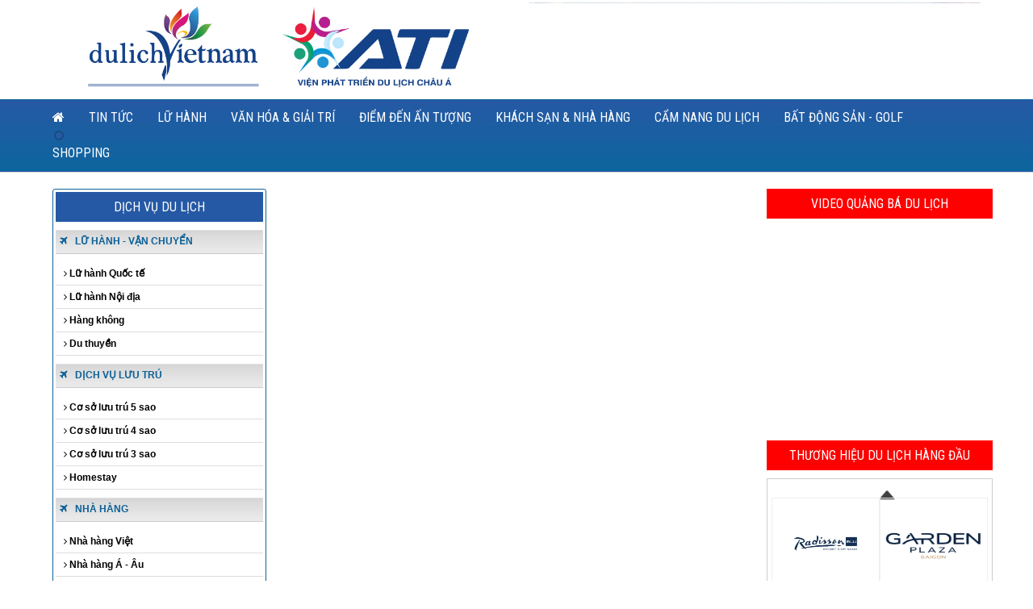

--- FILE ---
content_type: text/html; charset=UTF-8
request_url: https://travelguide.org.vn/newsdetail/bamboo-airways-mo-3-duong-bay-moi-tu-ha-noi-995.html
body_size: 11080
content:
<!DOCTYPE html>
<html lang="en">
<head>
<meta charset="utf-8">
<meta http-equiv="X-UA-Compatible" content="IE=edge">
<meta name="viewport" content="width=device-width, initial-scale=1">
<link rel="shortcut icon" href="https://travelguide.org.vn/ico.png">
<!-- The above 3 meta tags *must* come first in the head; any other head content must come *after* these tags -->
<title></title>
<meta name="keywords" content="">
<meta name="description" content="...">
<meta name="abstract" content="">		
<meta property="og:title" content="" />
<meta property="og:site_name" content="" />
<meta property="og:url" content="http://travelguide.org.vn/newsdetail/bamboo-airways-mo-3-duong-bay-moi-tu-ha-noi-995.html" />
<meta property="og:description" content="..."/>
<meta property="og:image" content="https://travelguide.org.vn/upload/images/" />
<meta property="og:type" content="website" />
<meta property="fb:app_id" content="100000665148348"/>
<link rel="image_src" href="https://travelguide.org.vn/upload/images/?v=1769543680" / >
<meta name="author" content="...">
<meta name="distribution" content="Global">
<meta name="revisit-after" content="1 days">
<meta name="copyright" content="HCVIET">
<meta name="robots" content="FOLLOW,INDEX">
 <link href="https://fonts.googleapis.com/css?family=Roboto|Roboto+Condensed" rel="stylesheet"> 
    <!-- Bootstrap -->
   <!-- <link href="https://travelguide.org.vn/bootstrap/css/bootstrap.min.css" rel="stylesheet">-->

    <!-- HTML5 shim and Respond.js for IE8 support of HTML5 elements and media queries -->
    <!-- WARNING: Respond.js doesn't work if you view the page via file:// -->
    <!--[if lt IE 9]>
      <script src="https://oss.maxcdn.com/html5shiv/3.7.2/html5shiv.min.js"></script>
      <script src="https://oss.maxcdn.com/respond/1.4.2/respond.min.js"></script>
    <![endif]-->
     <!-- jQuery (necessary for Bootstrap's JavaScript plugins) -->
 <!-- <script src="https://ajax.googleapis.com/ajax/libs/jquery/1.9.1/jquery.min.js"></script>-->
   
    <script src="https://ajax.googleapis.com/ajax/libs/jquery/1.11.3/jquery.min.js"></script>
    <!-- Include all compiled plugins (below), or include individual files as needed -->
    <script src="https://travelguide.org.vn/bootstrap/js/bootstrap.min.js"></script>
       
<link href="https://travelguide.org.vn/bootstrap/css/bootstrap.css?v=1769543680" rel="stylesheet" type="text/css">

  <link href="https://travelguide.org.vn/bootstrap/css/font-awesome.min.css?v=1769543680" rel="stylesheet"  type="text/css"/>

 

 <link href="https://travelguide.org.vn/bootstrap/css/jquery.smartmenus.bootstrap.css" rel="stylesheet">
    <!-- SmartMenus jQuery plugin -->
    <script type="text/javascript" src="https://travelguide.org.vn/bootstrap/js/jquery.smartmenus.js"></script>

    <!-- SmartMenus jQuery Bootstrap Addon -->
    <script type="text/javascript" src="https://travelguide.org.vn/bootstrap/js/jquery.smartmenus.bootstrap.js"></script>

<link rel="stylesheet" type="text/css" href="https://travelguide.org.vn/menuright/styles.css" />

<link rel="stylesheet" type="text/css" href="https://travelguide.org.vn/newsrun/expandticker.css" />
<script type="text/javascript" src="https://travelguide.org.vn/newsrun/expandticker.js">

/***********************************************
* Expandable Drop Down Ticker- (c) Dynamic Drive DHTML code library (www.dynamicdrive.com)
* This notice MUST stay intact for legal use
* Visit Dynamic Drive at http://www.dynamicdrive.com/ for this script and 100s more
***********************************************/

</script>

<script type="text/javascript">

expandticker.init({
	id: 'expandticker10',
	snippetlength: 25,
	fx: 'slide',
	timers: {rotatepause:3000, fxduration:1500} //--No comma following last option!
})




</script>


   <style>
   .fix-img-top img{
   max-width:100%;
   }
   
  @media (max-width: 767px) {
  #expandticker10{
  height:65px;
  }
  .container{padding-left:5px; padding-right:5px;}
 .show_left_right{padding-left:5px; padding-right:5px;}
  }
  
  } 
  @media (min-width: 768px) {
    #expandticker10{
  height:115px;
  }
 
  } 
 @media (min-width: 1366px) {
    #expandticker10{
  height:115px;
  }
  }
  @media (min-width: 1600px) {
    #expandticker10{
  height:115px;
  }
  }

   </style>

   </head>
  <body>
<div class="row " >
<div class="container">
	<div class="col-md-6" style="text-align:center" >
	<p  style="margin-top:3px;">
    <a href="http://travelguide.org.vn/home.html" target=""> <img class="" src="https://travelguide.org.vn/upload/images/logo_1679974316.png" title="" alt="" style="padding:5px; max-width:100%; max-height:110px" /></a>
	 </p>
    </div>
    
 
	 <div class="col-md-6 show_left_right" style="text-align:right;" > 
	 
	 	<div id="expandticker10" style="margin-top:3px;overflow: hidden;">

		<div class="expandcontent">
		  <p style="margin-bottom:5px; text-align:center;" class="fix-img-top"> <a href="https://trangsuc.doji.vn/" target="_blank"> <img  src="https://travelguide.org.vn/upload/images/logo_1756264774.png" title="" alt=""   /></a></p>
		</div>
		<div class="expandcontent">
		  <p style="margin-bottom:5px; text-align:center;" class="fix-img-top"> <a href="https://www.vietravelairlines.com/vn/vi" target="_blank"> <img  src="https://travelguide.org.vn/upload/images/logo_1655775596.jpg" title="" alt=""   /></a></p>
		</div>
		<div class="expandcontent">
		  <p style="margin-bottom:5px; text-align:center;" class="fix-img-top"> <a href="http://thesecrethalong.com/" target="_blank"> <img  src="https://travelguide.org.vn/upload/images/logo_1655113546.jpg" title="" alt=""   /></a></p>
		</div>
		<div class="expandcontent">
		  <p style="margin-bottom:5px; text-align:center;" class="fix-img-top"> <a href="https://nonglamfood.com/" target="_blank"> <img  src="https://travelguide.org.vn/upload/images/logo_1654225392.jpg" title="" alt=""   /></a></p>
		</div>
									
		
		</div>
	  <!-- <a href="" target=""> <img class="" src="https://travelguide.org.vn/upload/images/" title="" alt="" style=" max-width:100%; padding-top:10px;padding-bottom:10px " /></a>-->
  </div>
    
   </div>
</div>
<style>
  /* Note: Try to remove the following lines to see the effect of CSS positioning */
  .affix {
      top: 0;
      width: 100%;
	  z-index:10;
  }

  .affix + .container-fluid {
      padding-top: 70px;
  }
  </style>
<nav class="navbar navbar-default " data-spy="affix" data-offset-top="197">
  <div class="container">
    <!-- Brand and toggle get grouped for better mobile display -->
    <div class="navbar-header" >
	
	<form action="https://travelguide.org.vn/search.html"  method="POST" class="search-mb">
	<input type="text" name="txtkey" class="form-control "   placeholder="Tìm kiếm ">
	<button type="submit"  ><i class="fa fa-search" aria-hidden="true"></i></button></form>
      <button type="button" class="navbar-toggle collapsed" data-toggle="collapse" data-target="#bs-example-navbar-collapse-1" aria-expanded="false">
        <span class="sr-only">Toggle navigation</span>
        <span class="icon-bar"></span>
        <span class="icon-bar"></span>
        <span class="icon-bar"></span>
      </button>
      <a class="navbar-brand" href="https://travelguide.org.vn"></a>
    </div>

    <!-- Collect the nav links, forms, and other content for toggling -->
    <div class="collapse navbar-collapse" id="bs-example-navbar-collapse-1">
    
    
    
      <ul class="nav navbar-nav fix_menu_lang_vn" >
         <li class="active"><a href="https://travelguide.org.vn" class="active"><i class="fa fa-home" aria-hidden="true"></i>
</a></li>
       
       
              
        <li class="dropdown">
          <a href="http://travelguide.org.vn/c1/tin-tuc-" class="" title="" >Tin tức  </a>
        </li>
        <li class="dropdown">
          <a href="http://travelguide.org.vn/c57/lu-hanh" class="" title="" >Lữ hành </a>
        </li>
        <li class="dropdown">
          <a href="http://travelguide.org.vn/c37/van-hoa-&-giai-tri" class="" title="" >Văn hóa & Giải trí </a>
        </li>
        <li class="dropdown">
          <a href="http://travelguide.org.vn/c2/diem-den-an-tuong" class="" title="" >Điểm đến ấn tượng <span class="caret"></span></a>
          <ul class="dropdown-menu" style="">
             <li><a href="http://travelguide.org.vn/c10/di-san" title="Di sản">Di sản</a>
                        <ul class="dropdown-menu sub-menu" >
                             <li><a href="http://travelguide.org.vn/c19/ton-giao-va-tin-nguong" title="Tôn giáo và Tín ngưỡng">Tôn giáo và Tín ngưỡng</a></li>
                             <li><a href="http://travelguide.org.vn/c18/dan-cu" title="Dân cư">Dân cư</a></li>
                             <li><a href="http://travelguide.org.vn/c17/lich-su" title="Lịch sử">Lịch sử</a></li>
                          </ul>
             </li>
             <li><a href="http://travelguide.org.vn/c9/le-hoi-&-tro-choi-dan-gian" title="Lễ hội & Trò chơi dân gian">Lễ hội & Trò chơi dân gian</a>
                        <ul class="dropdown-menu sub-menu" >
                             <li><a href="http://travelguide.org.vn/c21/gioi-thieu-chung-ve-le-hoi-va-tro-choi-dan-gian" title="Giới thiệu chung về lễ hội và trò chơi dân gian">Giới thiệu chung về lễ hội và trò chơi dân gian</a></li>
                          </ul>
             </li>
             <li><a href="http://travelguide.org.vn/c8/tinh-hoa-am-thuc" title="Tinh hoa ẩm thực">Tinh hoa ẩm thực</a>
             </li>
             <li><a href="http://travelguide.org.vn/c3/diem-den-an-tuong" title="Điểm đến ấn tượng">Điểm đến ấn tượng</a>
                        <ul class="dropdown-menu sub-menu" >
                             <li><a href="http://travelguide.org.vn/c11/viet-nam-ve-dep-bat-tan" title="Việt Nam vẻ đẹp bất tận">Việt Nam vẻ đẹp bất tận</a></li>
                             <li><a href="http://travelguide.org.vn/c12/diem-hen-quoc-te" title="Điểm hẹn quốc tế">Điểm hẹn quốc tế</a></li>
                          </ul>
             </li>
             <li><a href="http://travelguide.org.vn/c7/phong-tuc-tap-quan" title="Phong tục tập quán">Phong tục tập quán</a>
             </li>
             <li><a href="http://travelguide.org.vn/c32/nha-hang--am-thuc" title="Nhà hàng - Ẩm thực">Nhà hàng - Ẩm thực</a>
             </li>
          </ul>
        </li>
        <li class="dropdown">
          <a href="http://travelguide.org.vn/c31/khach-san-&-nha-hang" class="" title="" >Khách sạn & Nhà hàng </a>
        </li>
        <li class="dropdown">
          <a href="http://travelguide.org.vn/c6/cam-nang-du-lich" class="" title="" >Cẩm Nang Du lịch <span class="caret"></span></a>
          <ul class="dropdown-menu" style="">
             <li><a href="http://travelguide.org.vn/c13/xuat-nhap-canh" title="Xuất nhập cảnh">Xuất nhập cảnh</a>
             </li>
             <li><a href="http://travelguide.org.vn/c14/du-lich-nuoc-ngoai" title="Du lịch nước ngoài">Du lịch nước ngoài</a>
             </li>
             <li><a href="http://travelguide.org.vn/c15/van-hoa" title="Văn hóa">Văn hóa</a>
             </li>
             <li><a href="http://travelguide.org.vn/c41/an-pham-du-lich" title="Ấn phẩm Du lịch">Ấn phẩm Du lịch</a>
                        <ul class="dropdown-menu sub-menu" >
                             <li><a href="http://travelguide.org.vn/c53/60-nam-du-lich-viet-nam-1960--2020" title="60 năm Du lịch Việt Nam 1960 - 2020">60 năm Du lịch Việt Nam 1960 - 2020</a></li>
                             <li><a href="http://travelguide.org.vn/c52/lu-hanh-va-diem-den-viet-nam--travel-&-destinations-in-vietnam" title="Lữ hành và Điểm đến Việt Nam - Travel & Destinations in Vietnam">Lữ hành và Điểm đến Việt Nam - Travel & Destinations in Vietnam</a></li>
                             <li><a href="http://travelguide.org.vn/c51/khach-san-va-khu-nghi-duong-viet-nam--hotel-&-resort-in-vietnam" title="Khách sạn và Khu nghỉ dưỡng Việt Nam - Hotel & Resort in Vietnam">Khách sạn và Khu nghỉ dưỡng Việt Nam - Hotel & Resort in Vietnam</a></li>
                             <li><a href="http://travelguide.org.vn/c42/nien-giam-du-lich-viet-nam" title="Niên giám Du lịch Việt Nam">Niên giám Du lịch Việt Nam</a></li>
                             <li><a href="http://travelguide.org.vn/c50/trang-vang-du-lich-viet-nam" title="Trang vàng Du lịch Việt Nam">Trang vàng Du lịch Việt Nam</a></li>
                          </ul>
             </li>
          </ul>
        </li>
        <li class="dropdown">
          <a href="http://travelguide.org.vn/c56/bat-dong-san--golf" class="" title="" >Bất động sản - Golf </a>
        </li>
        <li class="dropdown">
          <a href="http://travelguide.org.vn/c38/shopping-" class="" title="" >Shopping  </a>
        </li>
      
        
        
        <li style="background:none !important; line-height:20px; float:right; display:none">
       
        
        </li>
      </ul>
      
      
      
      
    </div><!-- /.navbar-collapse -->
  </div><!-- /.container-fluid -->
</nav>
<div class="row">

 

</div>
<div class="row" style="background:#fff; padding-top:20px; padding-bottom:20px;border-top:1px solid #dedede; min-height:350px"> 
<div class="container bgbody_" >
 


<div class="row ">
<div class="col-md-3 fix_mg_l hidden-xs" >
<div class="box-tvdl" style="margin-bottom:10px">
<h2>Dịch vụ du lịch</h2>
<div id='cssmenu_right'>
<h1><i class="fa fa-plane" aria-hidden="true" style="padding-right:7px"></i>  <a href='https://travelguide.org.vn/lu-hanh--van-chuyen/' title="Lữ hành - Vận chuyển">Lữ hành - Vận chuyển</a></h1>
<ul>
 <li class='active' style="background:none !important; border:none !important"></li>
  <li class='has-sub'> <a href='https://travelguide.org.vn/lu-hanh--van-chuyen/lu-hanh-quoc-te/' title="Lữ hành Quốc tế"><span><i class="fa fa-angle-right" aria-hidden="true"></i> Lữ hành Quốc tế</span></a>  </li>
  <li class='has-sub'> <a href='https://travelguide.org.vn/lu-hanh--van-chuyen/lu-hanh-noi-dia/' title="Lữ hành Nội địa"><span><i class="fa fa-angle-right" aria-hidden="true"></i> Lữ hành Nội địa</span></a>  </li>
  <li class='has-sub'> <a href='https://travelguide.org.vn/lu-hanh--van-chuyen/hang-khong/' title="Hàng không"><span><i class="fa fa-angle-right" aria-hidden="true"></i> Hàng không</span></a>  </li>
  <li class='has-sub'> <a href='https://travelguide.org.vn/lu-hanh--van-chuyen/du-thuyen/' title="Du thuyền"><span><i class="fa fa-angle-right" aria-hidden="true"></i> Du thuyền</span></a>  </li>
  
</ul>
</div>
<div id='cssmenu_right'>
<h1><i class="fa fa-plane" aria-hidden="true" style="padding-right:7px"></i>  <a href='https://travelguide.org.vn/dich-vu-luu-tru/' title="Dịch vụ lưu trú">Dịch vụ lưu trú</a></h1>
<ul>
 <li class='active' style="background:none !important; border:none !important"></li>
  <li class='has-sub'> <a href='https://travelguide.org.vn/dich-vu-luu-tru/co-so-luu-tru-5-sao/' title="Cơ sở lưu trú 5 sao"><span><i class="fa fa-angle-right" aria-hidden="true"></i> Cơ sở lưu trú 5 sao</span></a>  </li>
  <li class='has-sub'> <a href='https://travelguide.org.vn/dich-vu-luu-tru/co-so-luu-tru-4-sao/' title="Cơ sở lưu trú 4 sao"><span><i class="fa fa-angle-right" aria-hidden="true"></i> Cơ sở lưu trú 4 sao</span></a>  </li>
  <li class='has-sub'> <a href='https://travelguide.org.vn/dich-vu-luu-tru/co-so-luu-tru-3-sao/' title="Cơ sở lưu trú 3 sao"><span><i class="fa fa-angle-right" aria-hidden="true"></i> Cơ sở lưu trú 3 sao</span></a>  </li>
  <li class='has-sub'> <a href='https://travelguide.org.vn/dich-vu-luu-tru/homestay/' title="Homestay"><span><i class="fa fa-angle-right" aria-hidden="true"></i> Homestay</span></a>  </li>
  
</ul>
</div>
<div id='cssmenu_right'>
<h1><i class="fa fa-plane" aria-hidden="true" style="padding-right:7px"></i>  <a href='https://travelguide.org.vn/nha-hang-/' title="Nhà hàng ">Nhà hàng </a></h1>
<ul>
 <li class='active' style="background:none !important; border:none !important"></li>
  <li class='has-sub'> <a href='https://travelguide.org.vn/nha-hang-/nha-hang-viet/' title="Nhà hàng Việt"><span><i class="fa fa-angle-right" aria-hidden="true"></i> Nhà hàng Việt</span></a>  </li>
  <li class='has-sub'> <a href='https://travelguide.org.vn/nha-hang-/nha-hang-a--au/' title="Nhà hàng Á - Âu"><span><i class="fa fa-angle-right" aria-hidden="true"></i> Nhà hàng Á - Âu</span></a>  </li>
  <li class='has-sub'> <a href='https://travelguide.org.vn/nha-hang-/nha-hang-chay/' title="Nhà hàng chay"><span><i class="fa fa-angle-right" aria-hidden="true"></i> Nhà hàng chay</span></a>  </li>
  
</ul>
</div>
<div id='cssmenu_right'>
<h1><i class="fa fa-plane" aria-hidden="true" style="padding-right:7px"></i>  <a href='https://travelguide.org.vn/diem-den/' title="Điểm đến">Điểm đến</a></h1>
<ul>
 <li class='active' style="background:none !important; border:none !important"></li>
  <li class='has-sub'> <a href='https://travelguide.org.vn/diem-den/khu-du-lich/' title="Khu du lịch"><span><i class="fa fa-angle-right" aria-hidden="true"></i> Khu du lịch</span></a>  </li>
  <li class='has-sub'> <a href='https://travelguide.org.vn/diem-den/khu-vui-choi/' title="Khu vui chơi"><span><i class="fa fa-angle-right" aria-hidden="true"></i> Khu vui chơi</span></a>  </li>
  <li class='has-sub'> <a href='https://travelguide.org.vn/diem-den/di-tich-bao-tang/' title="Di tích, bảo tàng"><span><i class="fa fa-angle-right" aria-hidden="true"></i> Di tích, bảo tàng</span></a>  </li>
  
</ul>
</div>
<div id='cssmenu_right'>
<h1><i class="fa fa-plane" aria-hidden="true" style="padding-right:7px"></i>  <a href='https://travelguide.org.vn/mua-sam/' title="Mua sắm">Mua sắm</a></h1>
<ul>
 <li class='active' style="background:none !important; border:none !important"></li>
  <li class='has-sub'> <a href='https://travelguide.org.vn/mua-sam/trung-tam-thuong-mai/' title="Trung tâm thương mại"><span><i class="fa fa-angle-right" aria-hidden="true"></i> Trung tâm thương mại</span></a>  </li>
  <li class='has-sub'> <a href='https://travelguide.org.vn/mua-sam/dac-san-vung-mien/' title="Đặc sản vùng miền"><span><i class="fa fa-angle-right" aria-hidden="true"></i> Đặc sản vùng miền</span></a>  </li>
  
</ul>
</div>
<div id='cssmenu_right'>
<h1><i class="fa fa-plane" aria-hidden="true" style="padding-right:7px"></i>  <a href='https://travelguide.org.vn/giai-tri/' title="Giải trí">Giải trí</a></h1>
<ul>
 <li class='active' style="background:none !important; border:none !important"></li>
  <li class='has-sub'> <a href='https://travelguide.org.vn/giai-tri/rap-chieu-phim--nha-hat/' title="Rạp chiếu phim - Nhà hát"><span><i class="fa fa-angle-right" aria-hidden="true"></i> Rạp chiếu phim - Nhà hát</span></a>  </li>
  <li class='has-sub'> <a href='https://travelguide.org.vn/giai-tri/tra--cafe/' title="Trà - Cafe"><span><i class="fa fa-angle-right" aria-hidden="true"></i> Trà - Cafe</span></a>  </li>
  <li class='has-sub'> <a href='https://travelguide.org.vn/giai-tri/bar--pub--club/' title="Bar - Pub - Club"><span><i class="fa fa-angle-right" aria-hidden="true"></i> Bar - Pub - Club</span></a>  </li>
  
</ul>
</div>
<div id='cssmenu_right'>
<h1><i class="fa fa-plane" aria-hidden="true" style="padding-right:7px"></i>  <a href='https://travelguide.org.vn/cham-soc-suc-khoe/' title="Chăm sóc sức khỏe">Chăm sóc sức khỏe</a></h1>
<ul>
 <li class='active' style="background:none !important; border:none !important"></li>
  <li class='has-sub'> <a href='https://travelguide.org.vn/cham-soc-suc-khoe/co-so-y-te/' title="Cơ sở y tế"><span><i class="fa fa-angle-right" aria-hidden="true"></i> Cơ sở y tế</span></a>  </li>
  <li class='has-sub'> <a href='https://travelguide.org.vn/cham-soc-suc-khoe/spa--massage/' title="Spa - Massage"><span><i class="fa fa-angle-right" aria-hidden="true"></i> Spa - Massage</span></a>  </li>
  
</ul>
</div>
<div id='cssmenu_right'>
<h1><i class="fa fa-plane" aria-hidden="true" style="padding-right:7px"></i>  <a href='https://travelguide.org.vn/co-so-dao-tao/' title="Cơ sở đào tạo">Cơ sở đào tạo</a></h1>
<ul>
 <li class='active' style="background:none !important; border:none !important"></li>
  <li class='has-sub'> <a href='https://travelguide.org.vn/co-so-dao-tao/dai-hoc/' title="Đại học"><span><i class="fa fa-angle-right" aria-hidden="true"></i> Đại học</span></a>  </li>
  <li class='has-sub'> <a href='https://travelguide.org.vn/co-so-dao-tao/cao-dang/' title="Cao đẳng"><span><i class="fa fa-angle-right" aria-hidden="true"></i> Cao đẳng</span></a>  </li>
  
</ul>
</div>

 
</div>
<div class="hidden-xs">
    <p class="adimg" style="margin-bottom:10px"><a href="http://www.vtr.org.vn/bo-chinh-tri-ra-nghi-quyet-phat-trien-du-lich-thanh-kinh-te-mui-nhon.html" target="_blank"> <img class="" src="https://travelguide.org.vn/upload/images/logo_1527127550.jpg" title="" alt="" style="width:100%" /></a></p>
    <p class="adimg" style="margin-bottom:10px"><a href="https://www.vita.vn/" target="_blank"> <img class="" src="https://travelguide.org.vn/upload/images/logo_1530859030.jpg" title="" alt="" style="width:100%" /></a></p>
    <p class="adimg" style="margin-bottom:10px"><a href="https://www.vista.net.vn/" target="_blank"> <img class="" src="https://travelguide.org.vn/upload/images/logo_1530860158.jpg" title="" alt="" style="width:100%" /></a></p>
    <p class="adimg" style="margin-bottom:10px"><a href="http://vietnamhotel.org.vn/Default.aspx" target="_blank"> <img class="" src="https://travelguide.org.vn/upload/images/logo_1530859122.jpg" title="" alt="" style="width:100%" /></a></p>
    <p class="adimg" style="margin-bottom:10px"><a href="http://hoidisan.vn/" target="_blank"> <img class="" src="https://travelguide.org.vn/upload/images/logo_1530859319.jpg" title="" alt="" style="width:100%" /></a></p>
    <p class="adimg" style="margin-bottom:10px"><a href="http://vitea.vn/" target="_blank"> <img class="" src="https://travelguide.org.vn/upload/images/logo_1530938005.jpg" title="" alt="" style="width:100%" /></a></p>
</div> 

</div>
<div class="col-md-6 fix_mg_r">




      

 




  


</div>
<div class="col-md-3 fix-pd-r" >
<div class="box-bar">

<div class="webpart webpart_33799" id="webpart_33799">
<h3 id="webparttitlecontrol_33799" class="webparttitlecontrol">Video quảng bá du lịch</h3>
<p>  <iframe style="width:100%" height="250" src="https://www.youtube.com/embed/DXLjerKBr4Y?si" frameborder="0" allowfullscreen></iframe></p>
 
</div>


<div class="webpart webpart_33799" id="webpart_33799">
<h3 id="webparttitlecontrol_33799" class="webparttitlecontrol">Thương hiệu du lịch hàng đầu</h3>

<div class="webpartbodycontrol webpartbodycontrol_33799">
<div id="listresult_container">
<div id="Home1_ctl64_listresult" class="listresult">
<div class="wrap_Scroll"><a class="prev"></a><div class="List_Scroll_Vertical" >

<ul >

<li class="wrapLi" >
<div class="box-ims" style="border:1px solid #efefef">
<a href="https://www.radissonhotels.com/en-us/hotels/radisson-blu-resort-cam-ranh" title="adissonhotels." target="_blank"><img src="https://travelguide.org.vn/upload/images/logo_1768377603.png" alt="" border="0"></a>
</div>
<div class="box-ims" style="border:1px solid #efefef">
<a href="https://gardenplazahotel.vn/" title="https://gardenplazahotel.vn/" target="_blank"><img src="https://travelguide.org.vn/upload/images/logo_1756284982.png" alt="" border="0"></a>
</div>
</li>
<li class="wrapLi" >
 
<div class="box-ims" style="border:1px solid #efefef">
<a href="https://www.frasershospitality.com/en/vietnam/hanoi/fraser-residence-hanoi/" title="fraser" target="_blank"><img src="https://travelguide.org.vn/upload/images/logo_1684291664.jpg" alt="" border="0"></a>
</div>
<div class="box-ims" style="border:1px solid #efefef">
<a href="https://tgroup.vn/" title="T group" target="_blank"><img src="https://travelguide.org.vn/upload/images/logo_1647233356.png" alt="" border="0"></a>
</div>
</li>
<li class="wrapLi" >
 
<div class="box-ims" style="border:1px solid #efefef">
<a href="http://www.nhuminhplazahotel.com/vn/home/" title="Như Minh Plaza" target="_blank"><img src="https://travelguide.org.vn/upload/images/logo_1647233543.jpg" alt="" border="0"></a>
</div>
<div class="box-ims" style="border:1px solid #efefef">
<a href="https://dulichvietha.com/" title="Việt hà Travel" target="_blank"><img src="https://travelguide.org.vn/upload/images/logo_1570765945.jpg" alt="" border="0"></a>
</div>
</li>
<li class="wrapLi" >
 
<div class="box-ims" style="border:1px solid #efefef">
<a href="https://thegrandhotram.com/" title="hồ tràm strip" target="_blank"><img src="https://travelguide.org.vn/upload/images/logo_1570241818.jpg" alt="" border="0"></a>
</div>
<div class="box-ims" style="border:1px solid #efefef">
<a href="https://www.asiatica-travel.com/" title="ASIATISA travel" target="_blank"><img src="https://travelguide.org.vn/upload/images/logo_1570156890.png" alt="" border="0"></a>
</div>
</li>
<li class="wrapLi" >
 
<div class="box-ims" style="border:1px solid #efefef">
<a href="http://travelguide.org.vn/ www.ngaoduthegioi.com.vn" title="QMG Travel" target="_blank"><img src="https://travelguide.org.vn/upload/images/logo_1553917072.jpg" alt="" border="0"></a>
</div>
<div class="box-ims" style="border:1px solid #efefef">
<a href="http://www.phoenixresortbacninh.com/" title="CÔNG TY TNHH PHÁT TRIỂN DU LỊCH QUỐC TẾ PHƯỢNG HOÀNG" target="_blank"><img src="https://travelguide.org.vn/upload/images/logo_1545280705.png" alt="" border="0"></a>
</div>
</li>
<li class="wrapLi" >
 
<div class="box-ims" style="border:1px solid #efefef">
<a href="http://asiaholiday.com.vn/" title="asian" target="_blank"><img src="https://travelguide.org.vn/upload/images/logo_1541134368.jpg" alt="" border="0"></a>
</div>
<div class="box-ims" style="border:1px solid #efefef">
<a href="https://www.lottehotel.com/hanoi-hotel/en.html" title="Lotte" target="_blank"><img src="https://travelguide.org.vn/upload/images/logo_1541043308.jpg" alt="" border="0"></a>
</div>
</li>
<li class="wrapLi" >
 
<div class="box-ims" style="border:1px solid #efefef">
<a href="https://www.seaplanes.vn/" title="Hải Âu" target="_blank"><img src="https://travelguide.org.vn/upload/images/logo_1536543087.jpg" alt="" border="0"></a>
</div>
<div class="box-ims" style="border:1px solid #efefef">
<a href="http://travelguide.org.vn/www.vietcharmtour.vn" title="Vietcharm Tour" target="_blank"><img src="https://travelguide.org.vn/upload/images/logo_1533179968.jpg" alt="" border="0"></a>
</div>
</li>
<li class="wrapLi" >
 
<div class="box-ims" style="border:1px solid #efefef">
<a href="http://muineuniqueresort.com/" title="Unique resort" target="_blank"><img src="https://travelguide.org.vn/upload/images/logo_1533094288.jpg" alt="" border="0"></a>
</div>
<div class="box-ims" style="border:1px solid #efefef">
<a href="http://becamexhotels.com/" title="becamex" target="_blank"><img src="https://travelguide.org.vn/upload/images/logo_1532658678.jpg" alt="" border="0"></a>
</div>
</li>
<li class="wrapLi" >
 
<div class="box-ims" style="border:1px solid #efefef">
<a href="http://travelguide.org.vn/inoxdangphong.vn" title="Kim Đồng Phát" target="_blank"><img src="https://travelguide.org.vn/upload/images/logo_1532415676.jpg" alt="" border="0"></a>
</div>
<div class="box-ims" style="border:1px solid #efefef">
<a href="http://www.atm-asia.com/" title="Công ty QUẢN LÝ DU LỊCH CAO CẤP CHÂU Á (ATM ASIA" target="_blank"><img src="https://travelguide.org.vn/upload/images/logo_1532311439.jpg" alt="" border="0"></a>
</div>
</li>
<li class="wrapLi" >
 
<div class="box-ims" style="border:1px solid #efefef">
<a href="http://www.sankofavillage.com.vn/#!/" title="Khu du lịch sinh thái về nguồn" target="_blank"><img src="https://travelguide.org.vn/upload/images/logo_1532069510.jpg" alt="" border="0"></a>
</div>
<div class="box-ims" style="border:1px solid #efefef">
<a href="http://www.vietourist.com.vn. " title="Công ty cổ phần Du lịch Viettourist " target="_blank"><img src="https://travelguide.org.vn/upload/images/logo_1530667875.png" alt="" border="0"></a>
</div>
</li>
<li class="wrapLi" >
 
<div class="box-ims" style="border:1px solid #efefef">
<a href="http://www.asiapacifictravel.vn/" title="Mai Chau Hideaway Resort" target="_blank"><img src="https://travelguide.org.vn/upload/images/logo_1529635820.jpg" alt="" border="0"></a>
</div>
<div class="box-ims" style="border:1px solid #efefef">
<a href="http://www.vnio.org.vn/" title="viện Hải dương học Nha Trang" target="_blank"><img src="https://travelguide.org.vn/upload/images/logo_1529918500.jpg" alt="" border="0"></a>
</div>
</li>
<li class="wrapLi" >
 
<div class="box-ims" style="border:1px solid #efefef">
<a href="http://muine-explorer.com/" title="Hải Tuấn Travel" target="_blank"><img src="https://travelguide.org.vn/upload/images/logo_1514966907.png" alt="" border="0"></a>
</div>
  
</li>


 
 
</ul>
</div><a class="next"></a></div></div></div></div></div>



<div class="webpart webpart_33799" id="webpart_33799">
<h3 id="webparttitlecontrol_33799" class="webparttitlecontrol">TRAVEL GUIDE BOOK</h3>

<div class="row">

<div id="myCarousel_anpham" class="carousel slide" data-ride="carousel_anpham">
        <!-- Indicators -->
        <ol class="carousel-indicators">
        </ol>

        <!-- Wrapper for slides -->
        <div class="carousel-inner" role="listbox">
            <div class="item active">
                <div class="span4 row" >
				   <div >  <a href="https://travelguide.org.vn/upload/images/logo_1753954092.png" target="_blank"><img src="https://travelguide.org.vn/upload/images/logo_1753954092.png"  style="height:400px; width:300px;"></a></div>
				   
				   </div>
				   </div>
				    <div class="item ">
				    <div class="span4 row" >
				   <div >  <a href="https://travelguide.org.vn/upload/images/logo_1744600331.png" target="_blank"><img src="https://travelguide.org.vn/upload/images/logo_1744600331.png"  style="height:400px; width:300px;"></a></div>
				   
				   </div>
				   </div>
				    <div class="item ">
				    <div class="span4 row" >
				   <div >  <a href="https://travelguide.org.vn/upload/images/logo_1737431102.png" target="_blank"><img src="https://travelguide.org.vn/upload/images/logo_1737431102.png"  style="height:400px; width:300px;"></a></div>
				   
				   </div>
				   </div>
				    <div class="item ">
				    <div class="span4 row" >
				   <div >  <a href="https://travelguide.org.vn/upload/images/logo_1725522221.jpg" target="_blank"><img src="https://travelguide.org.vn/upload/images/logo_1725522221.jpg"  style="height:400px; width:300px;"></a></div>
				   
				   </div>
				   </div>
				    <div class="item ">
				    <div class="span4 row" >
				   <div >  <a href="https://travelguide.org.vn/upload/images/logo_1713233158.png" target="_blank"><img src="https://travelguide.org.vn/upload/images/logo_1713233158.png"  style="height:400px; width:300px;"></a></div>
				   
				   </div>
				   </div>
				    <div class="item ">
				    <div class="span4 row" >
				   <div >  <a href="https://travelguide.org.vn/upload/images/logo_1581923486.jpg" target="_blank"><img src="https://travelguide.org.vn/upload/images/logo_1581923486.jpg"  style="height:400px; width:300px;"></a></div>
				   
				   </div>
				   </div>
				    <div class="item ">
				    <div class="span4 row" >
				   <div >  <a href="https://travelguide.org.vn/upload/images/logo_1553592001.jpg" target="_blank"><img src="https://travelguide.org.vn/upload/images/logo_1553592001.jpg"  style="height:400px; width:300px;"></a></div>
				   
				   </div>
				   </div>
				    <div class="item ">
				    <div class="span4 row" >
				   <div >  <a href="https://travelguide.org.vn/upload/images/logo_1553592954.jpg" target="_blank"><img src="https://travelguide.org.vn/upload/images/logo_1553592954.jpg"  style="height:400px; width:300px;"></a></div>
				   
				   </div>
				   </div>
				    <div class="item ">
				    <div class="span4 row" >
				   <div >  <a href="https://travelguide.org.vn/upload/images/logo_1553592969.jpg" target="_blank"><img src="https://travelguide.org.vn/upload/images/logo_1553592969.jpg"  style="height:400px; width:300px;"></a></div>
				   
				   </div>
				   </div>
				    <div class="item ">
				    <div class="span4 row" >
				   <div >  <a href="https://travelguide.org.vn/upload/images/logo_1553592985.jpg" target="_blank"><img src="https://travelguide.org.vn/upload/images/logo_1553592985.jpg"  style="height:400px; width:300px;"></a></div>
				   
				   </div>
				   </div>
				    <div class="item ">
				    <div class="span4 row" >
				   <div >  <a href="https://travelguide.org.vn/upload/images/logo_1553593413.jpg" target="_blank"><img src="https://travelguide.org.vn/upload/images/logo_1553593413.jpg"  style="height:400px; width:300px;"></a></div>
				   
				   </div>
				   </div>
				    <div class="item ">
				    <div class="span4 row" >
				   <div >  <a href="https://travelguide.org.vn/upload/images/logo_1553593022.jpg" target="_blank"><img src="https://travelguide.org.vn/upload/images/logo_1553593022.jpg"  style="height:400px; width:300px;"></a></div>
				   
				   </div>
				   </div>
				    <div class="item ">
				    <div class="span4 row" >
				   <div >  <a href="https://travelguide.org.vn/upload/images/logo_1553593010.jpg" target="_blank"><img src="https://travelguide.org.vn/upload/images/logo_1553593010.jpg"  style="height:400px; width:300px;"></a></div>
				   
				   </div>
				   </div>
				    <div class="item ">
				    <div class="span4 row" >
				   
					 
                </div>
            </div>
            
        </div>
		 <a class="left carousel-control" href="#myCarousel_anpham" data-slide="prev">
			<span class="glyphicon glyphicon-chevron-left"></span>
			<span class="sr-only">Previous</span>
		  </a>
		 
          <a class="right carousel-control" href="#myCarousel_anpham" role="button" data-slide="next">
            <span class="glyphicon glyphicon-chevron-right" aria-hidden="true"></span>
            <span class="sr-only">Next</span>
        </a>
		   
    </div>


</div></div>

</div>

<h3 id="webparttitlecontrol_33799" class="webparttitlecontrol hidden-xs">THỜI TIẾT</h3>
<p class="adimg hidden-xs">
 <!-- weather widget start --><div id="m-booked-weather-bl250-51945"> <div class="booked-wzs-250-175 weather-customize" style="background-color:#137AE9;width:160px;" id="width1"> <div class="booked-wzs-250-175_in"> <div class="booked-wzs-250-175-data"> <div class="booked-wzs-250-175-left-img wrz-03"> </div> <div class="booked-wzs-250-175-right"> <div class="booked-wzs-day-deck"> <div class="booked-wzs-day-val"> <div class="booked-wzs-day-number"><span class="plus">+</span>26</div> <div class="booked-wzs-day-dergee"> <div class="booked-wzs-day-dergee-val">&deg;</div> <div class="booked-wzs-day-dergee-name">C</div> </div> </div> <div class="booked-wzs-day"> <div class="booked-wzs-day-d">H: <span class="plus">+</span>27&deg;</div> <div class="booked-wzs-day-n">L: <span class="plus">+</span>20&deg;</div> </div> </div> <div class="booked-wzs-250-175-info"> <div class="booked-wzs-250-175-city">Hà Nội </div> <div class="booked-wzs-250-175-date">, 17 </div> <div class="booked-wzs-left"> <span class="booked-wzs-bottom-l">Xem Dự báo 7 ngày</span> </div> </div> </div> </div> <table cellpadding="0" cellspacing="0" class="booked-wzs-table-250"> <tr> <td></td> <td></td> <td></td> <td></td> <td></td> <td></td> </tr> <tr> <td class="week-day-ico"><div class="wrz-sml wrzs-18"></div></td> <td class="week-day-ico"><div class="wrz-sml wrzs-18"></div></td> <td class="week-day-ico"><div class="wrz-sml wrzs-18"></div></td> <td class="week-day-ico"><div class="wrz-sml wrzs-18"></div></td> <td class="week-day-ico"><div class="wrz-sml wrzs-03"></div></td> <td class="week-day-ico"><div class="wrz-sml wrzs-03"></div></td> </tr> <tr> <td class="week-day-val"><span class="plus">+</span>32&deg;</td> <td class="week-day-val"><span class="plus">+</span>28&deg;</td> <td class="week-day-val"><span class="plus">+</span>27&deg;</td> <td class="week-day-val"><span class="plus">+</span>29&deg;</td> <td class="week-day-val"><span class="plus">+</span>36&deg;</td> <td class="week-day-val"><span class="plus">+</span>35&deg;</td> </tr> <tr> <td class="week-day-val"><span class="plus">+</span>20&deg;</td> <td class="week-day-val"><span class="plus">+</span>21&deg;</td> <td class="week-day-val"><span class="plus">+</span>20&deg;</td> <td class="week-day-val"><span class="plus">+</span>22&deg;</td> <td class="week-day-val"><span class="plus">+</span>23&deg;</td> <td class="week-day-val"><span class="plus">+</span>23&deg;</td> </tr> </table> </div> </div> </div><script type="text/javascript"> var css_file=document.createElement("link"); var widgetUrl = location.href; css_file.setAttribute("rel","stylesheet"); css_file.setAttribute("type","text/css"); css_file.setAttribute("href",'https://s.bookcdn.com/css/w/booked-wzs-widget-275.css?v=0.0.1'); document.getElementsByTagName("head")[0].appendChild(css_file); function setWidgetData_51945(data) { if(typeof(data) != 'undefined' && data.results.length > 0) { for(var i = 0; i < data.results.length; ++i) { var objMainBlock = document.getElementById('m-booked-weather-bl250-51945'); if(objMainBlock !== null) { var copyBlock = document.getElementById('m-bookew-weather-copy-'+data.results[i].widget_type); objMainBlock.innerHTML = data.results[i].html_code; if(copyBlock !== null) objMainBlock.appendChild(copyBlock); } } } else { alert('data=undefined||data.results is empty'); } } var widgetSrc = "https://widgets.booked.net/weather/info?action=get_weather_info;ver=7;cityID=19487;type=3;scode=38102;ltid=3457;domid=1180;anc_id=85964;countday=undefined;cmetric=1;wlangID=33;color=137AE9;wwidth=160;header_color=ffffff;text_color=333333;link_color=08488D;border_form=1;footer_color=ffffff;footer_text_color=333333;transparent=0;v=0.0.1";widgetSrc += ';ref=' + widgetUrl;widgetSrc += ';rand_id=51945';var weatherBookedScript = document.createElement("script"); weatherBookedScript.setAttribute("type", "text/javascript"); weatherBookedScript.src = widgetSrc; document.body.appendChild(weatherBookedScript) </script><!-- weather widget end -->
  


<h3 id="webparttitlecontrol_33799" class="webparttitlecontrol hidden-xs">TỶ GIÁ</h3>

<p class="adimg hidden-xs">
   <iframe width="100%" height="385px" frameborder="0" style="overflow:hidden;" allowtransparency="true" src="https://tygiausd.org/tygiahomnay/short/widgets" border="0" scrolling="no"></iframe>
</p>
<p class="adimg">
<iframe src="https://www.facebook.com/plugins/page.php?href=https://www.facebook.com/ati.net.vn&tabs=timeline&width=280&height=250&small_header=false&adapt_container_width=true&hide_cover=false&show_facepile=true&appId=1551325525153307" width="280" height="250" style="border:none;overflow:hidden" scrolling="no" frameborder="0" allowTransparency="true" allow="encrypted-media"></iframe>

</p>
<div class="hidden-xs">
    <p class="adimg"><a href="https://mercuryphuquoc.vn/?srsltid=AfmBOoriDBm5ElmvfnhTpOcy9Ya5RV1GvE58y7saZCd958UvN-mTxq6O" target=""> <img class="" src="https://travelguide.org.vn/upload/images/logo_1769154273.png" title="" alt="" style="width:100%" /></a></p>
</div>	 
</div>
</div><!--// row-->


 <div class="row">
    <div class="row" style="text-align:center;  border: 3px solid #0b6097;  border-radius: 6px; padding-bottom:10px; min-height:200px; margin-top:20px;">
	<h3 id="ContentBottom2" class="webparttitlecontrol222">Khám phá du lịch Việt Nam<span class="webpart_action"><a class="webpart_expanded webpart_tool" rel="33802"><span></span></a></span></h3>
<div id="myCarousel" class="carousel slide" data-ride="carousel">
        <!-- Indicators -->
        <ol class="carousel-indicators">
            <!-- <li data-target="#myCarousel" data-slide-to="0" class="active"></li>
            <li data-target="#myCarousel" data-slide-to="1"></li>
            <li data-target="#myCarousel" data-slide-to="2"></li>
            <li data-target="#myCarousel" data-slide-to="3"></li>
			 <li data-target="#myCarousel" data-slide-to="4"></li> -->
        </ol>

        <!-- Wrapper for slides -->
        <div class="carousel-inner" role="listbox">
            <div class="item active">
                <div class="span4 row" >
				   <div class="col-sm-4 ">  <a data-toggle="lightbox" href="https://travelguide.org.vn/upload/images/logo_1659144328.jpg" target="_blank"><img src="https://travelguide.org.vn/upload/images/logo_1659144328.jpg" class="img-thumbnail2"></a></div>
				   
				   <div class="col-sm-4 ">  <a data-toggle="lightbox" href="https://travelguide.org.vn/upload/images/logo_1580892174.jpg" target="_blank"><img src="https://travelguide.org.vn/upload/images/logo_1580892174.jpg" class="img-thumbnail2"></a></div>
				   
				   <div class="col-sm-4 ">  <a data-toggle="lightbox" href="https://travelguide.org.vn/upload/images/logo_1620116572.1jpg.jpg" target="_blank"><img src="https://travelguide.org.vn/upload/images/logo_1620116572.1jpg.jpg" class="img-thumbnail2"></a></div>
				   
				   </div>
				   </div>
				    <div class="item ">
				    <div class="span4 row" >
				   <div class="col-sm-4 ">  <a data-toggle="lightbox" href="https://travelguide.org.vn/upload/images/logo_1580892111.jpg" target="_blank"><img src="https://travelguide.org.vn/upload/images/logo_1580892111.jpg" class="img-thumbnail2"></a></div>
				   
				   <div class="col-sm-4 ">  <a data-toggle="lightbox" href="https://travelguide.org.vn/upload/images/logo_1580892064.jpg" target="_blank"><img src="https://travelguide.org.vn/upload/images/logo_1580892064.jpg" class="img-thumbnail2"></a></div>
				   
				   <div class="col-sm-4 ">  <a data-toggle="lightbox" href="https://travelguide.org.vn/upload/images/logo_1580892035.jpg" target="_blank"><img src="https://travelguide.org.vn/upload/images/logo_1580892035.jpg" class="img-thumbnail2"></a></div>
				   
				   </div>
				   </div>
				    <div class="item ">
				    <div class="span4 row" >
				   <div class="col-sm-4 ">  <a data-toggle="lightbox" href="https://travelguide.org.vn/upload/images/logo_1580892004.jpg" target="_blank"><img src="https://travelguide.org.vn/upload/images/logo_1580892004.jpg" class="img-thumbnail2"></a></div>
				   
				   <div class="col-sm-4 ">  <a data-toggle="lightbox" href="https://travelguide.org.vn/upload/images/logo_1580891969.jpg" target="_blank"><img src="https://travelguide.org.vn/upload/images/logo_1580891969.jpg" class="img-thumbnail2"></a></div>
				   
				   <div class="col-sm-4 ">  <a data-toggle="lightbox" href="https://travelguide.org.vn/upload/images/logo_1580891933.jpg" target="_blank"><img src="https://travelguide.org.vn/upload/images/logo_1580891933.jpg" class="img-thumbnail2"></a></div>
				   
				   </div>
				   </div>
				    <div class="item ">
				    <div class="span4 row" >
				   <div class="col-sm-4 ">  <a data-toggle="lightbox" href="https://travelguide.org.vn/upload/images/logo_1580891884.jpg" target="_blank"><img src="https://travelguide.org.vn/upload/images/logo_1580891884.jpg" class="img-thumbnail2"></a></div>
				   
				   <div class="col-sm-4 ">  <a data-toggle="lightbox" href="https://travelguide.org.vn/upload/images/logo_1580891853.jpg" target="_blank"><img src="https://travelguide.org.vn/upload/images/logo_1580891853.jpg" class="img-thumbnail2"></a></div>
				   
				   <div class="col-sm-4 ">  <a data-toggle="lightbox" href="https://travelguide.org.vn/upload/images/logo_1580891820.jpg" target="_blank"><img src="https://travelguide.org.vn/upload/images/logo_1580891820.jpg" class="img-thumbnail2"></a></div>
				   
				   </div>
				   </div>
				    <div class="item ">
				    <div class="span4 row" >
				   <div class="col-sm-4 ">  <a data-toggle="lightbox" href="https://travelguide.org.vn/upload/images/logo_1580891763.jpg" target="_blank"><img src="https://travelguide.org.vn/upload/images/logo_1580891763.jpg" class="img-thumbnail2"></a></div>
				   
				   <div class="col-sm-4 ">  <a data-toggle="lightbox" href="https://travelguide.org.vn/upload/images/logo_1580891723.jpg" target="_blank"><img src="https://travelguide.org.vn/upload/images/logo_1580891723.jpg" class="img-thumbnail2"></a></div>
				   
				   <div class="col-sm-4 ">  <a data-toggle="lightbox" href="https://travelguide.org.vn/upload/images/logo_1580891678.jpg" target="_blank"><img src="https://travelguide.org.vn/upload/images/logo_1580891678.jpg" class="img-thumbnail2"></a></div>
				   
				   </div>
				   </div>
				    <div class="item ">
				    <div class="span4 row" >
				   <div class="col-sm-4 ">  <a data-toggle="lightbox" href="https://travelguide.org.vn/upload/images/logo_1580891634.jpg" target="_blank"><img src="https://travelguide.org.vn/upload/images/logo_1580891634.jpg" class="img-thumbnail2"></a></div>
				   
				   <div class="col-sm-4 ">  <a data-toggle="lightbox" href="https://travelguide.org.vn/upload/images/logo_1580891594.jpg" target="_blank"><img src="https://travelguide.org.vn/upload/images/logo_1580891594.jpg" class="img-thumbnail2"></a></div>
				   
				   <div class="col-sm-4 ">  <a data-toggle="lightbox" href="https://travelguide.org.vn/upload/images/logo_1580891353.jpg" target="_blank"><img src="https://travelguide.org.vn/upload/images/logo_1580891353.jpg" class="img-thumbnail2"></a></div>
				   
				   </div>
				   </div>
				    <div class="item ">
				    <div class="span4 row" >
				   <div class="col-sm-4 ">  <a data-toggle="lightbox" href="https://travelguide.org.vn/upload/images/logo_1580891273.jpg" target="_blank"><img src="https://travelguide.org.vn/upload/images/logo_1580891273.jpg" class="img-thumbnail2"></a></div>
				   
				   <div class="col-sm-4 ">  <a data-toggle="lightbox" href="https://travelguide.org.vn/upload/images/logo_1580891060.jpg" target="_blank"><img src="https://travelguide.org.vn/upload/images/logo_1580891060.jpg" class="img-thumbnail2"></a></div>
				   
				   <div class="col-sm-4 ">  <a data-toggle="lightbox" href="https://travelguide.org.vn/upload/images/logo_1580890995.jpg" target="_blank"><img src="https://travelguide.org.vn/upload/images/logo_1580890995.jpg" class="img-thumbnail2"></a></div>
				   
				   </div>
				   </div>
				    <div class="item ">
				    <div class="span4 row" >
				   <div class="col-sm-4 ">  <a data-toggle="lightbox" href="https://travelguide.org.vn/upload/images/logo_1580890940.jpg" target="_blank"><img src="https://travelguide.org.vn/upload/images/logo_1580890940.jpg" class="img-thumbnail2"></a></div>
				   
				   <div class="col-sm-4 ">  <a data-toggle="lightbox" href="https://travelguide.org.vn/upload/images/logo_1580890899.jpg" target="_blank"><img src="https://travelguide.org.vn/upload/images/logo_1580890899.jpg" class="img-thumbnail2"></a></div>
				   
				   <div class="col-sm-4 ">  <a data-toggle="lightbox" href="https://travelguide.org.vn/upload/images/logo_1580890856.jpg" target="_blank"><img src="https://travelguide.org.vn/upload/images/logo_1580890856.jpg" class="img-thumbnail2"></a></div>
				   
				   </div>
				   </div>
				    <div class="item ">
				    <div class="span4 row" >
				   <div class="col-sm-4 ">  <a data-toggle="lightbox" href="https://travelguide.org.vn/upload/images/logo_1580890815.jpg" target="_blank"><img src="https://travelguide.org.vn/upload/images/logo_1580890815.jpg" class="img-thumbnail2"></a></div>
				   
				   <div class="col-sm-4 ">  <a data-toggle="lightbox" href="https://travelguide.org.vn/upload/images/logo_1580890680.jpg" target="_blank"><img src="https://travelguide.org.vn/upload/images/logo_1580890680.jpg" class="img-thumbnail2"></a></div>
				   
				   <div class="col-sm-4 ">  <a data-toggle="lightbox" href="https://travelguide.org.vn/upload/images/logo_1580890639.jpg" target="_blank"><img src="https://travelguide.org.vn/upload/images/logo_1580890639.jpg" class="img-thumbnail2"></a></div>
				   
				   </div>
				   </div>
				    <div class="item ">
				    <div class="span4 row" >
				   <div class="col-sm-4 ">  <a data-toggle="lightbox" href="https://travelguide.org.vn/upload/images/logo_1580890597.jpg" target="_blank"><img src="https://travelguide.org.vn/upload/images/logo_1580890597.jpg" class="img-thumbnail2"></a></div>
				   
				   <div class="col-sm-4 ">  <a data-toggle="lightbox" href="https://travelguide.org.vn/upload/images/logo_1580890556.jpg" target="_blank"><img src="https://travelguide.org.vn/upload/images/logo_1580890556.jpg" class="img-thumbnail2"></a></div>
				   
				   <div class="col-sm-4 ">  <a data-toggle="lightbox" href="https://travelguide.org.vn/upload/images/logo_1580890512.jpg" target="_blank"><img src="https://travelguide.org.vn/upload/images/logo_1580890512.jpg" class="img-thumbnail2"></a></div>
				   
				   </div>
				   </div>
				    <div class="item ">
				    <div class="span4 row" >
				   <div class="col-sm-4 ">  <a data-toggle="lightbox" href="https://travelguide.org.vn/upload/images/logo_1580890452.jpg" target="_blank"><img src="https://travelguide.org.vn/upload/images/logo_1580890452.jpg" class="img-thumbnail2"></a></div>
				   
				   <div class="col-sm-4 ">  <a data-toggle="lightbox" href="https://travelguide.org.vn/upload/images/logo_1550203721.jpg" target="_blank"><img src="https://travelguide.org.vn/upload/images/logo_1550203721.jpg" class="img-thumbnail2"></a></div>
				   
				   <div class="col-sm-4 ">  <a data-toggle="lightbox" href="https://travelguide.org.vn/upload/images/logo_1550203693.jpg" target="_blank"><img src="https://travelguide.org.vn/upload/images/logo_1550203693.jpg" class="img-thumbnail2"></a></div>
				   
				   </div>
				   </div>
				    <div class="item ">
				    <div class="span4 row" >
				   <div class="col-sm-4 ">  <a data-toggle="lightbox" href="https://travelguide.org.vn/upload/images/logo_1550203541.jpg" target="_blank"><img src="https://travelguide.org.vn/upload/images/logo_1550203541.jpg" class="img-thumbnail2"></a></div>
				   
				   <div class="col-sm-4 ">  <a data-toggle="lightbox" href="https://travelguide.org.vn/upload/images/logo_1550203492.jpg" target="_blank"><img src="https://travelguide.org.vn/upload/images/logo_1550203492.jpg" class="img-thumbnail2"></a></div>
				   
				   <div class="col-sm-4 ">  <a data-toggle="lightbox" href="https://travelguide.org.vn/upload/images/logo_1550203468.jpg" target="_blank"><img src="https://travelguide.org.vn/upload/images/logo_1550203468.jpg" class="img-thumbnail2"></a></div>
				   
				   </div>
				   </div>
				    <div class="item ">
				    <div class="span4 row" >
				   <div class="col-sm-4 ">  <a data-toggle="lightbox" href="https://travelguide.org.vn/upload/images/logo_1550203434.jpg" target="_blank"><img src="https://travelguide.org.vn/upload/images/logo_1550203434.jpg" class="img-thumbnail2"></a></div>
				   
				   <div class="col-sm-4 ">  <a data-toggle="lightbox" href="https://travelguide.org.vn/upload/images/logo_1550203632.jpg" target="_blank"><img src="https://travelguide.org.vn/upload/images/logo_1550203632.jpg" class="img-thumbnail2"></a></div>
				   
				   <div class="col-sm-4 ">  <a data-toggle="lightbox" href="https://travelguide.org.vn/upload/images/logo_1550203588.jpg" target="_blank"><img src="https://travelguide.org.vn/upload/images/logo_1550203588.jpg" class="img-thumbnail2"></a></div>
				   
				   </div>
				   </div>
				    <div class="item ">
				    <div class="span4 row" >
				   <div class="col-sm-4 ">  <a data-toggle="lightbox" href="https://travelguide.org.vn/upload/images/logo_1550203301.jpg" target="_blank"><img src="https://travelguide.org.vn/upload/images/logo_1550203301.jpg" class="img-thumbnail2"></a></div>
				   
				   <div class="col-sm-4 ">  <a data-toggle="lightbox" href="https://travelguide.org.vn/upload/images/logo_1550203265.jpg" target="_blank"><img src="https://travelguide.org.vn/upload/images/logo_1550203265.jpg" class="img-thumbnail2"></a></div>
				   
				   <div class="col-sm-4 ">  <a data-toggle="lightbox" href="https://travelguide.org.vn/upload/images/logo_1550203235.jpg" target="_blank"><img src="https://travelguide.org.vn/upload/images/logo_1550203235.jpg" class="img-thumbnail2"></a></div>
				   
				   </div>
				   </div>
				    <div class="item ">
				    <div class="span4 row" >
				   <div class="col-sm-4 ">  <a data-toggle="lightbox" href="https://travelguide.org.vn/upload/images/logo_1550203215.jpg" target="_blank"><img src="https://travelguide.org.vn/upload/images/logo_1550203215.jpg" class="img-thumbnail2"></a></div>
				   
				   <div class="col-sm-4 ">  <a data-toggle="lightbox" href="https://travelguide.org.vn/upload/images/logo_1550203136.jpg" target="_blank"><img src="https://travelguide.org.vn/upload/images/logo_1550203136.jpg" class="img-thumbnail2"></a></div>
				   
				   <div class="col-sm-4 ">  <a data-toggle="lightbox" href="https://travelguide.org.vn/upload/images/logo_1550203099.jpg" target="_blank"><img src="https://travelguide.org.vn/upload/images/logo_1550203099.jpg" class="img-thumbnail2"></a></div>
				   
				   </div>
				   </div>
				    <div class="item ">
				    <div class="span4 row" >
				   <div class="col-sm-4 ">  <a data-toggle="lightbox" href="https://travelguide.org.vn/upload/images/logo_1550203070.jpg" target="_blank"><img src="https://travelguide.org.vn/upload/images/logo_1550203070.jpg" class="img-thumbnail2"></a></div>
				   
				   <div class="col-sm-4 ">  <a data-toggle="lightbox" href="https://travelguide.org.vn/upload/images/logo_1550203009.jpg" target="_blank"><img src="https://travelguide.org.vn/upload/images/logo_1550203009.jpg" class="img-thumbnail2"></a></div>
				   
				   <div class="col-sm-4 ">  <a data-toggle="lightbox" href="https://travelguide.org.vn/upload/images/logo_1550202968.jpg" target="_blank"><img src="https://travelguide.org.vn/upload/images/logo_1550202968.jpg" class="img-thumbnail2"></a></div>
				   
				   </div>
				   </div>
				    <div class="item ">
				    <div class="span4 row" >
				   <div class="col-sm-4 ">  <a data-toggle="lightbox" href="https://travelguide.org.vn/upload/images/logo_1550202925.jpg" target="_blank"><img src="https://travelguide.org.vn/upload/images/logo_1550202925.jpg" class="img-thumbnail2"></a></div>
				   
				   <div class="col-sm-4 ">  <a data-toggle="lightbox" href="https://travelguide.org.vn/upload/images/logo_1550202896.jpg" target="_blank"><img src="https://travelguide.org.vn/upload/images/logo_1550202896.jpg" class="img-thumbnail2"></a></div>
				   
				   <div class="col-sm-4 ">  <a data-toggle="lightbox" href="https://travelguide.org.vn/upload/images/logo_1550201541.jpg" target="_blank"><img src="https://travelguide.org.vn/upload/images/logo_1550201541.jpg" class="img-thumbnail2"></a></div>
				   
				   </div>
				   </div>
				    <div class="item ">
				    <div class="span4 row" >
				   <div class="col-sm-4 ">  <a data-toggle="lightbox" href="https://travelguide.org.vn/upload/images/logo_1550201509.jpg" target="_blank"><img src="https://travelguide.org.vn/upload/images/logo_1550201509.jpg" class="img-thumbnail2"></a></div>
				   
				   <div class="col-sm-4 ">  <a data-toggle="lightbox" href="https://travelguide.org.vn/upload/images/logo_1550201473.jpg" target="_blank"><img src="https://travelguide.org.vn/upload/images/logo_1550201473.jpg" class="img-thumbnail2"></a></div>
				   
				   <div class="col-sm-4 ">  <a data-toggle="lightbox" href="https://travelguide.org.vn/upload/images/logo_1550201452.jpg" target="_blank"><img src="https://travelguide.org.vn/upload/images/logo_1550201452.jpg" class="img-thumbnail2"></a></div>
				   
				   </div>
				   </div>
				    <div class="item ">
				    <div class="span4 row" >
				   <div class="col-sm-4 ">  <a data-toggle="lightbox" href="https://travelguide.org.vn/upload/images/logo_1550201262.jpg" target="_blank"><img src="https://travelguide.org.vn/upload/images/logo_1550201262.jpg" class="img-thumbnail2"></a></div>
				   
				   <div class="col-sm-4 ">  <a data-toggle="lightbox" href="https://travelguide.org.vn/upload/images/logo_1550199500.jpg" target="_blank"><img src="https://travelguide.org.vn/upload/images/logo_1550199500.jpg" class="img-thumbnail2"></a></div>
				   
				   <div class="col-sm-4 ">  <a data-toggle="lightbox" href="https://travelguide.org.vn/upload/images/logo_1550202029.jpg" target="_blank"><img src="https://travelguide.org.vn/upload/images/logo_1550202029.jpg" class="img-thumbnail2"></a></div>
				   
				   </div>
				   </div>
				    <div class="item ">
				    <div class="span4 row" >
				   <div class="col-sm-4 ">  <a data-toggle="lightbox" href="https://travelguide.org.vn/upload/images/logo_1550199432.jpg" target="_blank"><img src="https://travelguide.org.vn/upload/images/logo_1550199432.jpg" class="img-thumbnail2"></a></div>
				   
				   <div class="col-sm-4 ">  <a data-toggle="lightbox" href="https://travelguide.org.vn/upload/images/logo_1550199369.jpg" target="_blank"><img src="https://travelguide.org.vn/upload/images/logo_1550199369.jpg" class="img-thumbnail2"></a></div>
				   
				   <div class="col-sm-4 ">  <a data-toggle="lightbox" href="https://travelguide.org.vn/upload/images/logo_1550199331.jpg" target="_blank"><img src="https://travelguide.org.vn/upload/images/logo_1550199331.jpg" class="img-thumbnail2"></a></div>
				   
				   </div>
				   </div>
				    <div class="item ">
				    <div class="span4 row" >
				   <div class="col-sm-4 ">  <a data-toggle="lightbox" href="https://travelguide.org.vn/upload/images/logo_1550199389.jpg" target="_blank"><img src="https://travelguide.org.vn/upload/images/logo_1550199389.jpg" class="img-thumbnail2"></a></div>
				   
				   <div class="col-sm-4 ">  <a data-toggle="lightbox" href="https://travelguide.org.vn/upload/images/logo_1550199297.jpg" target="_blank"><img src="https://travelguide.org.vn/upload/images/logo_1550199297.jpg" class="img-thumbnail2"></a></div>
				   
				   <div class="col-sm-4 ">  <a data-toggle="lightbox" href="https://travelguide.org.vn/upload/images/logo_1550198742.jpg" target="_blank"><img src="https://travelguide.org.vn/upload/images/logo_1550198742.jpg" class="img-thumbnail2"></a></div>
				   
				   </div>
				   </div>
				    <div class="item ">
				    <div class="span4 row" >
				   <div class="col-sm-4 ">  <a data-toggle="lightbox" href="https://travelguide.org.vn/upload/images/logo_1550198717.jpg" target="_blank"><img src="https://travelguide.org.vn/upload/images/logo_1550198717.jpg" class="img-thumbnail2"></a></div>
				   
				   <div class="col-sm-4 ">  <a data-toggle="lightbox" href="https://travelguide.org.vn/upload/images/logo_1550198667.jpg" target="_blank"><img src="https://travelguide.org.vn/upload/images/logo_1550198667.jpg" class="img-thumbnail2"></a></div>
				   
				   <div class="col-sm-4 ">  <a data-toggle="lightbox" href="https://travelguide.org.vn/upload/images/logo_1550198547.jpg" target="_blank"><img src="https://travelguide.org.vn/upload/images/logo_1550198547.jpg" class="img-thumbnail2"></a></div>
				   
				   </div>
				   </div>
				    <div class="item ">
				    <div class="span4 row" >
				   <div class="col-sm-4 ">  <a data-toggle="lightbox" href="https://travelguide.org.vn/upload/images/logo_1550198478.jpg" target="_blank"><img src="https://travelguide.org.vn/upload/images/logo_1550198478.jpg" class="img-thumbnail2"></a></div>
				   
				   <div class="col-sm-4 ">  <a data-toggle="lightbox" href="https://travelguide.org.vn/upload/images/logo_1550198451.jpg" target="_blank"><img src="https://travelguide.org.vn/upload/images/logo_1550198451.jpg" class="img-thumbnail2"></a></div>
				   
				   <div class="col-sm-4 ">  <a data-toggle="lightbox" href="https://travelguide.org.vn/upload/images/logo_1550198860.jpg" target="_blank"><img src="https://travelguide.org.vn/upload/images/logo_1550198860.jpg" class="img-thumbnail2"></a></div>
				   
				   </div>
				   </div>
				    <div class="item ">
				    <div class="span4 row" >
				   <div class="col-sm-4 ">  <a data-toggle="lightbox" href="https://travelguide.org.vn/upload/images/logo_1550198326.jpg" target="_blank"><img src="https://travelguide.org.vn/upload/images/logo_1550198326.jpg" class="img-thumbnail2"></a></div>
				   
				   <div class="col-sm-4 ">  <a data-toggle="lightbox" href="https://travelguide.org.vn/upload/images/logo_1550198362.jpg" target="_blank"><img src="https://travelguide.org.vn/upload/images/logo_1550198362.jpg" class="img-thumbnail2"></a></div>
				   
				   <div class="col-sm-4 ">  <a data-toggle="lightbox" href="https://travelguide.org.vn/upload/images/logo_1550198289.jpg" target="_blank"><img src="https://travelguide.org.vn/upload/images/logo_1550198289.jpg" class="img-thumbnail2"></a></div>
				   
				   </div>
				   </div>
				    <div class="item ">
				    <div class="span4 row" >
				   <div class="col-sm-4 ">  <a data-toggle="lightbox" href="https://travelguide.org.vn/upload/images/logo_1550198244.jpg" target="_blank"><img src="https://travelguide.org.vn/upload/images/logo_1550198244.jpg" class="img-thumbnail2"></a></div>
				   
				   <div class="col-sm-4 ">  <a data-toggle="lightbox" href="https://travelguide.org.vn/upload/images/logo_1550198409.jpg" target="_blank"><img src="https://travelguide.org.vn/upload/images/logo_1550198409.jpg" class="img-thumbnail2"></a></div>
				   
				   <div class="col-sm-4 ">  <a data-toggle="lightbox" href="https://travelguide.org.vn/upload/images/logo_1550198156.jpg" target="_blank"><img src="https://travelguide.org.vn/upload/images/logo_1550198156.jpg" class="img-thumbnail2"></a></div>
				   
				   </div>
				   </div>
				    <div class="item ">
				    <div class="span4 row" >
				   <div class="col-sm-4 ">  <a data-toggle="lightbox" href="https://travelguide.org.vn/upload/images/logo_1550198121.jpg" target="_blank"><img src="https://travelguide.org.vn/upload/images/logo_1550198121.jpg" class="img-thumbnail2"></a></div>
				   
				   <div class="col-sm-4 ">  <a data-toggle="lightbox" href="https://travelguide.org.vn/upload/images/logo_1550198201.jpg" target="_blank"><img src="https://travelguide.org.vn/upload/images/logo_1550198201.jpg" class="img-thumbnail2"></a></div>
				   
				   <div class="col-sm-4 ">  <a data-toggle="lightbox" href="https://travelguide.org.vn/upload/images/logo_1550198087.jpg" target="_blank"><img src="https://travelguide.org.vn/upload/images/logo_1550198087.jpg" class="img-thumbnail2"></a></div>
				   
				   </div>
				   </div>
				    <div class="item ">
				    <div class="span4 row" >
				   <div class="col-sm-4 ">  <a data-toggle="lightbox" href="https://travelguide.org.vn/upload/images/logo_1550198060.jpg" target="_blank"><img src="https://travelguide.org.vn/upload/images/logo_1550198060.jpg" class="img-thumbnail2"></a></div>
				   
				   <div class="col-sm-4 ">  <a data-toggle="lightbox" href="https://travelguide.org.vn/upload/images/logo_1550139637.jpg" target="_blank"><img src="https://travelguide.org.vn/upload/images/logo_1550139637.jpg" class="img-thumbnail2"></a></div>
				   
				   <div class="col-sm-4 ">  <a data-toggle="lightbox" href="https://travelguide.org.vn/upload/images/logo_1550139616.jpg" target="_blank"><img src="https://travelguide.org.vn/upload/images/logo_1550139616.jpg" class="img-thumbnail2"></a></div>
				   
				   </div>
				   </div>
				    <div class="item ">
				    <div class="span4 row" >
				   <div class="col-sm-4 ">  <a data-toggle="lightbox" href="https://travelguide.org.vn/upload/images/logo_1550139592.jpg" target="_blank"><img src="https://travelguide.org.vn/upload/images/logo_1550139592.jpg" class="img-thumbnail2"></a></div>
				   
				   <div class="col-sm-4 ">  <a data-toggle="lightbox" href="https://travelguide.org.vn/upload/images/logo_1550139570.jpg" target="_blank"><img src="https://travelguide.org.vn/upload/images/logo_1550139570.jpg" class="img-thumbnail2"></a></div>
				   
				   <div class="col-sm-4 ">  <a data-toggle="lightbox" href="https://travelguide.org.vn/upload/images/logo_1550139553.jpg" target="_blank"><img src="https://travelguide.org.vn/upload/images/logo_1550139553.jpg" class="img-thumbnail2"></a></div>
				   
				   </div>
				   </div>
				    <div class="item ">
				    <div class="span4 row" >
				   <div class="col-sm-4 ">  <a data-toggle="lightbox" href="https://travelguide.org.vn/upload/images/logo_1550139521.jpg" target="_blank"><img src="https://travelguide.org.vn/upload/images/logo_1550139521.jpg" class="img-thumbnail2"></a></div>
				   
				   <div class="col-sm-4 ">  <a data-toggle="lightbox" href="https://travelguide.org.vn/upload/images/logo_1550139493.jpg" target="_blank"><img src="https://travelguide.org.vn/upload/images/logo_1550139493.jpg" class="img-thumbnail2"></a></div>
				   
				   <div class="col-sm-4 ">  <a data-toggle="lightbox" href="https://travelguide.org.vn/upload/images/logo_1550139474.jpg" target="_blank"><img src="https://travelguide.org.vn/upload/images/logo_1550139474.jpg" class="img-thumbnail2"></a></div>
				   
				   </div>
				   </div>
				    <div class="item ">
				    <div class="span4 row" >
				   <div class="col-sm-4 ">  <a data-toggle="lightbox" href="https://travelguide.org.vn/upload/images/logo_1550139428.jpg" target="_blank"><img src="https://travelguide.org.vn/upload/images/logo_1550139428.jpg" class="img-thumbnail2"></a></div>
				   
				   <div class="col-sm-4 ">  <a data-toggle="lightbox" href="https://travelguide.org.vn/upload/images/logo_1550139386.jpg" target="_blank"><img src="https://travelguide.org.vn/upload/images/logo_1550139386.jpg" class="img-thumbnail2"></a></div>
				   
				   <div class="col-sm-4 ">  <a data-toggle="lightbox" href="https://travelguide.org.vn/upload/images/logo_1550139364.jpg" target="_blank"><img src="https://travelguide.org.vn/upload/images/logo_1550139364.jpg" class="img-thumbnail2"></a></div>
				   
				   </div>
				   </div>
				    <div class="item ">
				    <div class="span4 row" >
				   <div class="col-sm-4 ">  <a data-toggle="lightbox" href="https://travelguide.org.vn/upload/images/logo_1550139346.jpg" target="_blank"><img src="https://travelguide.org.vn/upload/images/logo_1550139346.jpg" class="img-thumbnail2"></a></div>
				   
				   <div class="col-sm-4 ">  <a data-toggle="lightbox" href="https://travelguide.org.vn/upload/images/logo_1550139334.jpg" target="_blank"><img src="https://travelguide.org.vn/upload/images/logo_1550139334.jpg" class="img-thumbnail2"></a></div>
				   
				   <div class="col-sm-4 ">  <a data-toggle="lightbox" href="https://travelguide.org.vn/upload/images/logo_1550139315.jpg" target="_blank"><img src="https://travelguide.org.vn/upload/images/logo_1550139315.jpg" class="img-thumbnail2"></a></div>
				   
				   </div>
				   </div>
				    <div class="item ">
				    <div class="span4 row" >
				   <div class="col-sm-4 ">  <a data-toggle="lightbox" href="https://travelguide.org.vn/upload/images/logo_1550139300.jpg" target="_blank"><img src="https://travelguide.org.vn/upload/images/logo_1550139300.jpg" class="img-thumbnail2"></a></div>
				   
				   <div class="col-sm-4 ">  <a data-toggle="lightbox" href="https://travelguide.org.vn/upload/images/logo_1550139285.jpg" target="_blank"><img src="https://travelguide.org.vn/upload/images/logo_1550139285.jpg" class="img-thumbnail2"></a></div>
				   
				   <div class="col-sm-4 ">  <a data-toggle="lightbox" href="https://travelguide.org.vn/upload/images/logo_1535169972.jpg" target="_blank"><img src="https://travelguide.org.vn/upload/images/logo_1535169972.jpg" class="img-thumbnail2"></a></div>
				   
				   </div>
				   </div>
				    <div class="item ">
				    <div class="span4 row" >
				   <div class="col-sm-4 ">  <a data-toggle="lightbox" href="https://travelguide.org.vn/upload/images/logo_1535169932.jpg" target="_blank"><img src="https://travelguide.org.vn/upload/images/logo_1535169932.jpg" class="img-thumbnail2"></a></div>
				   
				   <div class="col-sm-4 ">  <a data-toggle="lightbox" href="https://travelguide.org.vn/upload/images/logo_1535169823.jpg" target="_blank"><img src="https://travelguide.org.vn/upload/images/logo_1535169823.jpg" class="img-thumbnail2"></a></div>
				   
				   <div class="col-sm-4 ">  <a data-toggle="lightbox" href="https://travelguide.org.vn/upload/images/logo_1535169776.jpg" target="_blank"><img src="https://travelguide.org.vn/upload/images/logo_1535169776.jpg" class="img-thumbnail2"></a></div>
				   
				   </div>
				   </div>
				    <div class="item ">
				    <div class="span4 row" >
				   <div class="col-sm-4 ">  <a data-toggle="lightbox" href="https://travelguide.org.vn/upload/images/logo_1535169731.jpg" target="_blank"><img src="https://travelguide.org.vn/upload/images/logo_1535169731.jpg" class="img-thumbnail2"></a></div>
				   
				   <div class="col-sm-4 ">  <a data-toggle="lightbox" href="https://travelguide.org.vn/upload/images/logo_1535169681.jpg" target="_blank"><img src="https://travelguide.org.vn/upload/images/logo_1535169681.jpg" class="img-thumbnail2"></a></div>
				   
				   <div class="col-sm-4 ">  <a data-toggle="lightbox" href="https://travelguide.org.vn/upload/images/logo_1535169620.jpg" target="_blank"><img src="https://travelguide.org.vn/upload/images/logo_1535169620.jpg" class="img-thumbnail2"></a></div>
				   
				   </div>
				   </div>
				    <div class="item ">
				    <div class="span4 row" >
				   <div class="col-sm-4 ">  <a data-toggle="lightbox" href="https://travelguide.org.vn/upload/images/logo_1533712308.jpg" target="_blank"><img src="https://travelguide.org.vn/upload/images/logo_1533712308.jpg" class="img-thumbnail2"></a></div>
				   
				   <div class="col-sm-4 ">  <a data-toggle="lightbox" href="https://travelguide.org.vn/upload/images/logo_1533712250.jpg" target="_blank"><img src="https://travelguide.org.vn/upload/images/logo_1533712250.jpg" class="img-thumbnail2"></a></div>
				   
				   <div class="col-sm-4 ">  <a data-toggle="lightbox" href="https://travelguide.org.vn/upload/images/logo_1533712190.jpg" target="_blank"><img src="https://travelguide.org.vn/upload/images/logo_1533712190.jpg" class="img-thumbnail2"></a></div>
				   
				   </div>
				   </div>
				    <div class="item ">
				    <div class="span4 row" >
				   <div class="col-sm-4 ">  <a data-toggle="lightbox" href="https://travelguide.org.vn/upload/images/logo_1533712096.jpg" target="_blank"><img src="https://travelguide.org.vn/upload/images/logo_1533712096.jpg" class="img-thumbnail2"></a></div>
				   
				   <div class="col-sm-4 ">  <a data-toggle="lightbox" href="https://travelguide.org.vn/upload/images/logo_1533711753.jpg" target="_blank"><img src="https://travelguide.org.vn/upload/images/logo_1533711753.jpg" class="img-thumbnail2"></a></div>
				   
				   <div class="col-sm-4 ">  <a data-toggle="lightbox" href="https://travelguide.org.vn/upload/images/logo_1533711639.jpg" target="_blank"><img src="https://travelguide.org.vn/upload/images/logo_1533711639.jpg" class="img-thumbnail2"></a></div>
				   
				   </div>
				   </div>
				    <div class="item ">
				    <div class="span4 row" >
				   <div class="col-sm-4 ">  <a data-toggle="lightbox" href="https://travelguide.org.vn/upload/images/logo_1533711368.jpg" target="_blank"><img src="https://travelguide.org.vn/upload/images/logo_1533711368.jpg" class="img-thumbnail2"></a></div>
				   
				   <div class="col-sm-4 ">  <a data-toggle="lightbox" href="https://travelguide.org.vn/upload/images/logo_1533711493.jpg" target="_blank"><img src="https://travelguide.org.vn/upload/images/logo_1533711493.jpg" class="img-thumbnail2"></a></div>
				   
				   <div class="col-sm-4 ">  <a data-toggle="lightbox" href="https://travelguide.org.vn/upload/images/logo_1533711444.jpg" target="_blank"><img src="https://travelguide.org.vn/upload/images/logo_1533711444.jpg" class="img-thumbnail2"></a></div>
				   
				   </div>
				   </div>
				    <div class="item ">
				    <div class="span4 row" >
				   <div class="col-sm-4 ">  <a data-toggle="lightbox" href="https://travelguide.org.vn/upload/images/logo_1533711316.jpg" target="_blank"><img src="https://travelguide.org.vn/upload/images/logo_1533711316.jpg" class="img-thumbnail2"></a></div>
				   
				   <div class="col-sm-4 ">  <a data-toggle="lightbox" href="https://travelguide.org.vn/upload/images/logo_1533711268.jpg" target="_blank"><img src="https://travelguide.org.vn/upload/images/logo_1533711268.jpg" class="img-thumbnail2"></a></div>
				   
				   <div class="col-sm-4 ">  <a data-toggle="lightbox" href="https://travelguide.org.vn/upload/images/logo_1533710952.jpg" target="_blank"><img src="https://travelguide.org.vn/upload/images/logo_1533710952.jpg" class="img-thumbnail2"></a></div>
				   
				   </div>
				   </div>
				    <div class="item ">
				    <div class="span4 row" >
				   <div class="col-sm-4 ">  <a data-toggle="lightbox" href="https://travelguide.org.vn/upload/images/logo_1535169878.jpg" target="_blank"><img src="https://travelguide.org.vn/upload/images/logo_1535169878.jpg" class="img-thumbnail2"></a></div>
				   
				   <div class="col-sm-4 ">  <a data-toggle="lightbox" href="https://travelguide.org.vn/upload/images/logo_1533710913.jpg" target="_blank"><img src="https://travelguide.org.vn/upload/images/logo_1533710913.jpg" class="img-thumbnail2"></a></div>
				   
				   <div class="col-sm-4 ">  <a data-toggle="lightbox" href="https://travelguide.org.vn/upload/images/logo_1533710764.jpg" target="_blank"><img src="https://travelguide.org.vn/upload/images/logo_1533710764.jpg" class="img-thumbnail2"></a></div>
				   
				   </div>
				   </div>
				    <div class="item ">
				    <div class="span4 row" >
				   <div class="col-sm-4 ">  <a data-toggle="lightbox" href="https://travelguide.org.vn/upload/images/logo_1531389514.jpg" target="_blank"><img src="https://travelguide.org.vn/upload/images/logo_1531389514.jpg" class="img-thumbnail2"></a></div>
				   
				   <div class="col-sm-4 ">  <a data-toggle="lightbox" href="https://travelguide.org.vn/upload/images/logo_1531388115.jpg" target="_blank"><img src="https://travelguide.org.vn/upload/images/logo_1531388115.jpg" class="img-thumbnail2"></a></div>
				   
				   <div class="col-sm-4 ">  <a data-toggle="lightbox" href="https://travelguide.org.vn/upload/images/logo_1530848618.jpg" target="_blank"><img src="https://travelguide.org.vn/upload/images/logo_1530848618.jpg" class="img-thumbnail2"></a></div>
				   
				   </div>
				   </div>
				    <div class="item ">
				    <div class="span4 row" >
				   <div class="col-sm-4 ">  <a data-toggle="lightbox" href="https://travelguide.org.vn/upload/images/logo_1530848594.jpg" target="_blank"><img src="https://travelguide.org.vn/upload/images/logo_1530848594.jpg" class="img-thumbnail2"></a></div>
				   
				   <div class="col-sm-4 ">  <a data-toggle="lightbox" href="https://travelguide.org.vn/upload/images/logo_1530848574.jpg" target="_blank"><img src="https://travelguide.org.vn/upload/images/logo_1530848574.jpg" class="img-thumbnail2"></a></div>
				   
				   <div class="col-sm-4 ">  <a data-toggle="lightbox" href="https://travelguide.org.vn/upload/images/logo_1530848544.jpg" target="_blank"><img src="https://travelguide.org.vn/upload/images/logo_1530848544.jpg" class="img-thumbnail2"></a></div>
				   
				   </div>
				   </div>
				    <div class="item ">
				    <div class="span4 row" >
				   <div class="col-sm-4 ">  <a data-toggle="lightbox" href="https://travelguide.org.vn/upload/images/logo_1530848497.jpg" target="_blank"><img src="https://travelguide.org.vn/upload/images/logo_1530848497.jpg" class="img-thumbnail2"></a></div>
				   
				   <div class="col-sm-4 ">  <a data-toggle="lightbox" href="https://travelguide.org.vn/upload/images/logo_1530848479.jpg" target="_blank"><img src="https://travelguide.org.vn/upload/images/logo_1530848479.jpg" class="img-thumbnail2"></a></div>
				   
				   <div class="col-sm-4 ">  <a data-toggle="lightbox" href="https://travelguide.org.vn/upload/images/logo_1530848441.jpg" target="_blank"><img src="https://travelguide.org.vn/upload/images/logo_1530848441.jpg" class="img-thumbnail2"></a></div>
				   
				   </div>
				   </div>
				    <div class="item ">
				    <div class="span4 row" >
				   <div class="col-sm-4 ">  <a data-toggle="lightbox" href="https://travelguide.org.vn/upload/images/logo_1530848228.jpg" target="_blank"><img src="https://travelguide.org.vn/upload/images/logo_1530848228.jpg" class="img-thumbnail2"></a></div>
				   
				   <div class="col-sm-4 ">  <a data-toggle="lightbox" href="https://travelguide.org.vn/upload/images/logo_1530848198.jpg" target="_blank"><img src="https://travelguide.org.vn/upload/images/logo_1530848198.jpg" class="img-thumbnail2"></a></div>
				   
				   
					 
                </div>
            </div>
            
        </div>
		 <a class="left carousel-control" href="#myCarousel" data-slide="prev">
			<span class="glyphicon glyphicon-chevron-left"></span>
			<span class="sr-only">Previous</span>
		  </a>
		 
          <a class="right carousel-control" href="#myCarousel" role="button" data-slide="next">
            <span class="glyphicon glyphicon-chevron-right" aria-hidden="true"></span>
            <span class="sr-only">Next</span>
        </a>
		   
    </div>
</div>
    </div>
  </div>


    <div class="row breadcrumb fl" style="margin-top:10px; display:none"> Keyword: 
   </div>
   

</div><!--// container-->
</div>
   
   
   
   <footer class="footer">
 
      <div class="row" > 
	 
	  <div class="col-sm-5 fix-img-f" style="margin-left:20px;"><p><strong>BAN BI&Ecirc;N TẬP<br />
&quot;KH&Aacute;M PH&Aacute; DU LỊCH VIỆT NAM - EXPLORING VIETNAM TOURISM&quot;</strong></p>

<p>PHỐI HỢP THỰC HIỆN:<br />
TẠP CH&Iacute; DU LỊCH&nbsp;<br />
NH&Agrave; XUẤT BẢN C&Ocirc;NG THƯƠNG - BỘ C&Ocirc;NG THƯƠNG<br />
VIỆN PH&Aacute;T TRIỂN DU LỊCH CH&Acirc;U &Aacute; - ATI<br />
C&Ocirc;NG TY CP PH&Aacute;T TRIỂN B&Aacute;O CH&Iacute; VIỆT NAM&nbsp;</p>

<p><span style="font-size:14px">VPGD: Số 12.06 To&agrave; E3A, Vũ Phạm H&agrave;m, Y&ecirc;n Ho&agrave;, Cầu Giấy, H&agrave; Nội</span><br />
<span style="font-size:14px">Điện thoại: 024 32048899&nbsp; &nbsp;<strong>&nbsp; </strong></span><span style="font-size:14px">Fax: 024 32076699&nbsp;&nbsp;</span><br />
<span style="font-size:14px">Email</span><strong>:</strong><span style="font-size:14px"> baochivietnam.ns@gmail.com</span></p>

<p><span style="font-size:14px">Chịu tr&aacute;ch nhiệm nội dung: Phan Thị Thanh Huyền&nbsp;</span><br />
<strong>Giấy ph&eacute;p số 2280/GP-TTĐT do Sở Th&ocirc;ng tin v&agrave; Truyền th&ocirc;ng H&agrave; Nội cấp ng&agrave;y 29/7/2022</strong></p>
  <br> <a href="http://hcviet.com" title="Thiet ke web chuyen nghiep" style="font-size:1px; color:#0B6097"  target="_blank">Design by hcviet.com</a></div>
	  <div class="col-sm-3 "> 
		 
		 </div>
	   <div class="col-sm-3" style="text-align:right; margin-left:0px;"> 
	 
	  </div>
	  
	  </div>
     
      
   
   
    </footer>
	<!--  <div class="row bg-ff" style="text-align:right" >Copy right CÔNG TY CỔ PHẦN PHÁT TRIỂN BÁO CHÍ VIỆT NAM      <a href="http://webthoidai.com" title="Thiet ke web chuyen nghiep"  target="_blank">Design by hcviet.com</a></div> -->
 

 <style>
 .webparttitlecontrol222 {
    background: #0b6097 none repeat scroll 0 0;
    border-radius: 5px;
    color: #fff;
    display: inline-block;
    height: 30px;
    line-height: 30px;
    margin: 0;
    padding: 0 20px;
    position: relative;
    top: -24px;
	text-transform:uppercase;
	font-size:16px;
}
 
 </style>
  <script language="javascript" type="text/javascript" src="https://travelguide.org.vn/lofslidernews/js/jquery.js"></script> 
 <link href="https://travelguide.org.vn/scroll/custom.css" rel="stylesheet">
 <script type="text/javascript" src="https://travelguide.org.vn/scroll/jcarousellite.js"></script>
 
<script type="text/javascript" src="https://travelguide.org.vn/scroll/custom.js"></script>
 
  <script>
	$('#myCarousel').carousel({
	interval: 10000
	})

	$('.carousel .item').each(function() {
	  var item = $(this);
	  item.siblings().each(function(index) {
		if (index < 5) {
		  $(this).children(':first-child').clone().appendTo(item);
		}
	  });
	});
  // an pham
  $('#myCarousel_anpham').carousel({
	interval: 10000
	})

	$('.carousel_anpham.item').each(function() {
	  var item_ap = $(this);
	  item_ap.siblings().each(function(index) {
		if (index < 5) {
		  $(this).children(':first-child').clone().appendTo(item_ap);
		}
	  });
	});

 
    </script>
	
 
 
</body></html>

--- FILE ---
content_type: text/html; charset=utf-8
request_url: https://tygiausd.org/tygiahomnay/short/widgets
body_size: 1898
content:
<!DOCTYPE html>
<html>
<head>
    <title>Bảng tỷ giá ngân hàng vcb, tỷ giá, giá vàng, gia vang hom nay.</title>
    <meta charset="utf-8" />
    <meta name="viewport" content="width=device-width, initial-scale=1.0" />
    <meta http-equiv="X-UA-Compatible" content="IE=edge" />
    <meta content="/favicon.ico" itemprop="image">
    <link href="/favicon.ico" rel="shortcut icon" />
    <link href="/Content/bootstrap.css" rel="stylesheet"/>
<link href="/Content/bootstrap-datetimepicker.css" rel="stylesheet"/>
<link href="/Content/site.css" rel="stylesheet"/>

    
    <meta name="description" content="Bảng tỷ giá ngân hàng ngoại thương việt nam vcb, tỷ giá vietcombank, ty gia, ty gia hom nay, ty gia vcb, giá vàng hôm nay." />
    <meta name="keywords" content="ty gia, ty gia hom nay, ty gia vcb, ti gia, gia vang hom nay" />
    <style type="text/css">
        a.normal 
        {
            color: #000;
        }
    </style>


    <style type="text/css">
        body {
            padding: 0 !important;
            margin: 0 !important;
        }
    </style>
        <!-- Google tag (gtag.js) -->
        <script async src="https://www.googletagmanager.com/gtag/js?id=G-JKEMJLS6NC"></script>
        <script>
            window.dataLayer = window.dataLayer || [];
            function gtag() { dataLayer.push(arguments); }
            gtag('js', new Date());

            gtag('config', 'G-JKEMJLS6NC');
        </script>
</head>
<body data-twttr-rendered="true">
    

<div class="table-responsive">
    <table class="table table-condensed table-hover table-bordered">
        <tbody>
            <tr>
                <th colspan="5" class="text-center text-primary">
                    <a target="_blank" href="https://tygiausd.org/"><h2>Tỷ giá hôm nay</h2></a>
                </th>
            </tr>
            <tr>
                <th class="text-center">
                    Mã NT
                </th>
                <th class="text-center hidden-xs">
                    Tên Ngoại Tệ
                </th>
                <th class="text-center">
                    Mua vào
                </th>
                <th class="text-center">
                    Bán Ra
                </th>
            </tr>
            <tr>
                <td><strong><a class="normal" target="_blank" href="https://tygiausd.org/" title="giá usd chợ đen">USD chợ đen</a></strong></td>
                <td class="hidden-xs"><h3><a class="normal" target="_blank" href="https://tygiausd.org/">USD tự do</a></h3></td>
                <td class="text-right">26,350 <span class="d">-250</span></td>
                <td class="text-right">26,390 <span class="d">-260</span></td>
            </tr>
                <tr>
                    <td title="Đ&#212; LA MỸ">
                        <span class="USD">&nbsp;</span>
                        <strong>
                            <a target="_blank" href="https://tygiausd.org/ngoaite/USD">USD</a>
                        </strong>
                    </td>
                    <td class="hidden-xs">
                        <h3>ĐÔ LA MỸ</h3>
                    </td>
                        <td class="text-right">
                            25,084<span class="u">0</span>
                        </td>
                                            <td class="text-right">
                            25,454<span class="u">0</span>
                        </td>

                </tr>
                <tr>
                    <td title="Đ&#212; LA &#218;C">
                        <span class="AUD">&nbsp;</span>
                        <strong>
                            <a target="_blank" href="https://tygiausd.org/ngoaite/AUD">AUD</a>
                        </strong>
                    </td>
                    <td class="hidden-xs">
                        <h3>ĐÔ LA ÚC</h3>
                    </td>
                        <td class="text-right">
                            16,238<span class="u">0</span>
                        </td>
                                            <td class="text-right">
                            16,928<span class="u">0</span>
                        </td>

                </tr>
                <tr>
                    <td title="Đ&#212; CANADA">
                        <span class="CAD">&nbsp;</span>
                        <strong>
                            <a target="_blank" href="https://tygiausd.org/ngoaite/CAD">CAD</a>
                        </strong>
                    </td>
                    <td class="hidden-xs">
                        <h3>ĐÔ CANADA</h3>
                    </td>
                        <td class="text-right">
                            17,727<span class="u">0</span>
                        </td>
                                            <td class="text-right">
                            18,481<span class="u">0</span>
                        </td>

                </tr>
                <tr>
                    <td title="Y&#202;N NHẬT">
                        <span class="JPY">&nbsp;</span>
                        <strong>
                            <a target="_blank" href="https://tygiausd.org/ngoaite/JPY">JPY</a>
                        </strong>
                    </td>
                    <td class="hidden-xs">
                        <h3>YÊN NHẬT</h3>
                    </td>
                        <td class="text-right">
                            160<span class="u">0</span>
                        </td>
                                            <td class="text-right">
                            170<span class="u">0</span>
                        </td>

                </tr>
                <tr>
                    <td title="EURO">
                        <span class="EUR">&nbsp;</span>
                        <strong>
                            <a target="_blank" href="https://tygiausd.org/ngoaite/EUR">EUR</a>
                        </strong>
                    </td>
                    <td class="hidden-xs">
                        <h3>EURO</h3>
                    </td>
                        <td class="text-right">
                            26,848<span class="u">0</span>
                        </td>
                                            <td class="text-right">
                            28,320<span class="u">0</span>
                        </td>

                </tr>
                <tr>
                    <td title="FRANCE THỤY SĨ">
                        <span class="CHF">&nbsp;</span>
                        <strong>
                            <a target="_blank" href="https://tygiausd.org/ngoaite/CHF">CHF</a>
                        </strong>
                    </td>
                    <td class="hidden-xs">
                        <h3>FRANCE THỤY SĨ</h3>
                    </td>
                        <td class="text-right">
                            28,582<span class="u">0</span>
                        </td>
                                            <td class="text-right">
                            29,797<span class="u">0</span>
                        </td>

                </tr>
                <tr>
                    <td title="BẢNG ANH">
                        <span class="GBP">&nbsp;</span>
                        <strong>
                            <a target="_blank" href="https://tygiausd.org/ngoaite/GBP">GBP</a>
                        </strong>
                    </td>
                    <td class="hidden-xs">
                        <h3>BẢNG ANH</h3>
                    </td>
                        <td class="text-right">
                            31,831<span class="u">0</span>
                        </td>
                                            <td class="text-right">
                            33,184<span class="u">0</span>
                        </td>

                </tr>
                <tr>
                    <td title="Nh&#226;n D&#226;n Tệ">
                        <span class="CNY">&nbsp;</span>
                        <strong>
                            <a target="_blank" href="https://tygiausd.org/ngoaite/CNY">CNY</a>
                        </strong>
                    </td>
                    <td class="hidden-xs">
                        <h3>Nhân Dân Tệ</h3>
                    </td>
                        <td class="text-right">
                            3,467<span class="u">0</span>
                        </td>
                                            <td class="text-right">
                            3,614<span class="u">0</span>
                        </td>

                </tr>
            <tr>
                <td><strong><a class="normal" target="_blank" href="https://tygiausd.org/giavang/gia-vang-hom-nay" title="giá vàng hôm nay">Giá Vàng</a></strong></td>
                <td class="hidden-xs"><h3><a class="normal" target="_blank" href="https://tygiausd.org/giavang/gia-vang-hom-nay">GIÁ VÀNG SJC</a></h3></td>
                <td class="text-right">175,300<span class="u">0</span></td>
                <td class="text-right">177,300<span class="u">0</span></td>
            </tr>
            <tr>
                <td colspan="4" class="text-right"><a href="https://tygiausd.org"><h3>Giá đô hôm nay</h3></a></td>
            </tr>
        </tbody>
    </table>
</div>
<script defer src="https://static.cloudflareinsights.com/beacon.min.js/vcd15cbe7772f49c399c6a5babf22c1241717689176015" integrity="sha512-ZpsOmlRQV6y907TI0dKBHq9Md29nnaEIPlkf84rnaERnq6zvWvPUqr2ft8M1aS28oN72PdrCzSjY4U6VaAw1EQ==" data-cf-beacon='{"version":"2024.11.0","token":"0130a61d321d4e3fac89ea44209cc3c7","r":1,"server_timing":{"name":{"cfCacheStatus":true,"cfEdge":true,"cfExtPri":true,"cfL4":true,"cfOrigin":true,"cfSpeedBrain":true},"location_startswith":null}}' crossorigin="anonymous"></script>
</body>
</html>


--- FILE ---
content_type: text/css
request_url: https://travelguide.org.vn/menuright/styles.css
body_size: 1297
content:
#cssmenu_right{background:#fff url(../images/bg_menu_right.png) repeat-y right; float:left; width:100%;
 /* border:1px solid #eee; */
 margin-bottom:10px}
#cssmenu_right h1 { background:#F3F3F3 url(../images/bg_menu.png) repeat-x; margin-bottom:5px; color:#0b6097; line-height:19px ;
 font-size:12px; text-transform:uppercase; font-weight:bold; padding:5px; text-align:left; margin:0; border-bottom:1px solid #ccc}
 #cssmenu_right h1 a{ color:#0b6097}
 #cssmenu_right h1 a:hover{ color:red }
 
#cssmenu_right ul {
  margin: 0 125px 0 0;
  padding: 0;
  width:100%;
  margin-left:auto;
  margin-right:auto;
  display:inline;
 
}
#cssmenu_right li {
  margin: 0;
  padding: 0;
}
#cssmenu_right a {
  margin: 0;
  padding: 0;
}
#cssmenu_right ul {
  list-style: none;
}
#cssmenu_right a {
  text-decoration: none;
}
#cssmenu_right {
 
 /* background-color: #232323;
  box-shadow: 0px 2px 3px rgba(0, 0, 0, 0.4);*/
 
  margin-left:auto; margin-right:auto;
  
 
}
.active_menu{  }
.active_menu a{ color:#000 !important}
#cssmenu_right > ul > li {
  float: left;
  position: relative;
  width:100%;
  text-align:left;
  background:url(../images/mor1.png) no-repeat right 5px center;
 
  padding-bottom:5px; 
   padding-top:5px; 
  border-bottom:1px solid #ddd;
  padding-left:10px;
  padding-right: 10px;
  
}


#cssmenu_right > ul > li:hover{ }
#cssmenu_right > ul > li:hover a{ color:red }

#cssmenu_right > ul > li > a {
  color: #000 ;
/*  font-family: Candara;
*/  font-size: 12px;
  -webkit-transition: color .15s;
  -moz-transition: color .15s;
  -o-transition: color .15s;
  transition: color .15s;
 font-weight:bold;

  
   
    
	


	
 
}
/*.fix_w{ width:92px !important}*/
.last{ background:none !important}
#cssmenu_right > ul > li > a:hover {
  color: red;
 
}
#cssmenu_right > ul > li > ul {
 /* opacity: 0.93 !important ;*/
  visibility: hidden ;
  padding: 5px 0 0px 0;
  background:#ffffff  ;
  text-align: left;
  position: absolute;
  top: 40px;
  /*left: 50%;*/
 /* margin-left: -90px;*/
  width: 220px;
  -webkit-transition: all .3s .1s;
  -moz-transition: all .3s .1s;
  -o-transition: all .3s .1s;
  transition: all .3s .1s;
/*  -webkit-border-radius: 5px;
  -moz-border-radius: 5px;
  border-radius: 5px;*/
  -webkit-box-shadow:  0 1px 3px #eee;
  -moz-box-shadow: 0 1px 3px #eee;
  box-shadow: 0 1px 3px #eee;
  border:1px solid #e9e9e9;
  border-top:none !important;
  z-index:100000;
}
#cssmenu_right > ul > li:hover > ul {
  opacity: 1;
  top: 1px;
  visibility: visible;
  left:189px;
}
#cssmenu_right > ul > li > ul:before {
  content: '';
  display: block;
  border-color: transparent transparent #fafafa transparent;
  border-style: solid;
  border-width: 10px;
  position: absolute;
  top: -20px;
  left: 189px;
  margin-left: -10px;
  display:none;
}
#cssmenu_right > ul ul > li {
  position: relative;
  border-bottom:1px solid #e9e9e9 
}
#cssmenu_right ul ul a {
  color: #065b9d !important;
 
  font-size: 12px;
  font-weight:bold;

  padding: 7px 8px 7px 16px;
  display: block;
  -webkit-transition: background-color 0.1s;
  -moz-transition: background-color 0.1s;
  -o-transition: background-color 0.1s;
  transition: background-color 0.1s;
 
}
#cssmenu_right ul ul a:hover {
  /*background-color: #f0f0f0;*/
  
  color:#333;
}
#cssmenu_right ul ul ul {
  visibility: hidden;
  opacity: 0;
  position: absolute;
  top: -16px;
  left: 206px;
  padding: 16px 0 20px 0;
  background-color: #FFFFFF;
  text-align: left;
  width: 220px;
  -webkit-transition: all .3s;
  -moz-transition: all .3s;
  -o-transition: all .3s;
  transition: all .3s;
/*  -webkit-border-radius: 5px;
  -moz-border-radius: 5px;
  border-radius: 5px;*/
  -webkit-box-shadow: 0px 1px 3px rgba(0, 0, 0, 0.4);
  -moz-box-shadow: 0px 1px 3px rgba(0, 0, 0, 0.4);
  box-shadow: 0px 1px 3px rgba(0, 0, 0, 0.4);
}
#cssmenu_right ul ul > li:hover > ul {
  opacity: 1;
  left: 222px;
  visibility: visible;
}
#cssmenu_right ul ul a:hover {
 
  color: #333333 !important;
}


/*menu footer*/
/*menu footer*/
/*menu footer*/


#cssmenu_right_footer ul {
  margin: 0;
  padding: 0;
}
#cssmenu_right_footer li {
  margin: 0;
  padding: 0;
}
#cssmenu_right_footer a {
  margin: 0;
  padding: 0;
}
#cssmenu_right_footer ul {
  list-style: none;
}
#cssmenu_right_footer a {
  text-decoration: none;
}
#cssmenu_right_footer {
  height: 30px;
 /* background-color: #232323;
  box-shadow: 0px 2px 3px rgba(0, 0, 0, 0.4);*/
  width: auto;
  margin-top:25px;
  border-bottom:1px solid #4E5251;
  margin-bottom:10px;
 
}
#cssmenu_right_footer > ul > li {
  float: left;
 
  position: relative;
 /* background: url(../images/ke.png) no-repeat right;*/
 height:30px;
 
  margin-right:10px;
 
 
 
  
}
#cssmenu_right_footer > ul > li:hover{ }
#cssmenu_right_footer > ul > li:hover a{ color:#FFFFFF}

#cssmenu_right_footer > ul > li > a {
  color: #919191;
  /*font-family: Verdana, 'Lucida Grande';*/
  font-size: 15px;

 
  -webkit-transition: color .15s;
  -moz-transition: color .15s;
  -o-transition: color .15s;
  transition: color .15s;

  font-weight:bold;
  float:left; 
   padding-right:15px;
  text-align:center;
   border-right:1px solid #919191;
 
}
/*.fix_w{ width:92px !important}*/
.last{ background:none !important}
#cssmenu_right_footer > ul > li > a:hover {
  color: #ffffff;
 
}
#cssmenu_right_footer > ul > li > ul {
 /* opacity: 0.93 !important ;*/
  visibility: hidden ;
  padding: 16px 0 20px 0;
  background-color: #3B3B3B;
  text-align: left;
  position: absolute;
  top: -135px;
  left: 50%;
  margin-left: -90px;
  width: 220px;
  -webkit-transition: all .3s .1s;
  -moz-transition: all .3s .1s;
  -o-transition: all .3s .1s;
  transition: all .3s .1s;
/*  -webkit-border-radius: 5px;
  -moz-border-radius: 5px;
  border-radius: 5px;*/
 /* -webkit-box-shadow:  2px 2px 0px rgba(0, 0, 0, 0.4);
  -moz-box-shadow:  2px 2px 0px rgba(0, 0, 0, 0.4);
  box-shadow: 2px 2px 0px rgba(0, 0, 0, 0.4);*/
  z-index:100000;
}
#cssmenu_right_footer > ul > li:hover > ul {
  opacity: 1;
  top: -100px;
  visibility: visible;
}
#cssmenu_right_footer > ul > li > ul:before {
  content: '';
  display: block;
  border-color: transparent transparent #fafafa transparent;
  border-style: solid;
  border-width: 10px;
  position: absolute;
  top: -20px;
  left: 35%;
  margin-left: -10px;
  display:none;
}
#cssmenu_right_footer > ul ul > li {
  position: relative;
}
#cssmenu_right_footer ul ul a {
  color: #FFFFFF;
  font-family: Verdana, 'Lucida Grande';
  font-size: 13px;

  padding: 5px 8px 7px 16px;
  display: block;
  -webkit-transition: background-color 0.1s;
  -moz-transition: background-color 0.1s;
  -o-transition: background-color 0.1s;
  transition: background-color 0.1s;
}
#cssmenu_right_footer ul ul a:hover {
  /*background-color: #f0f0f0;*/
  border-left:2px solid #06C;
}
#cssmenu_right_footer ul ul ul {
  visibility: hidden;
  opacity: 0;
  position: absolute;
  top: -16px;
  left: 206px;
  padding: 16px 0 20px 0;
  background-color: #cd0163;
  text-align: left;
  width: 220px;
  -webkit-transition: all .3s;
  -moz-transition: all .3s;
  -o-transition: all .3s;
  transition: all .3s;
/*  -webkit-border-radius: 5px;
  -moz-border-radius: 5px;
  border-radius: 5px;*/
  -webkit-box-shadow: 0px 1px 3px rgba(0, 0, 0, 0.4);
  -moz-box-shadow: 0px 1px 3px rgba(0, 0, 0, 0.4);
  box-shadow: 0px 1px 3px rgba(0, 0, 0, 0.4);
}
#cssmenu_right_footer ul ul > li:hover > ul {
  opacity: 1;
  left: 222px;
  visibility: visible;
}
#cssmenu_right_footer ul ul a:hover {
  background-color: #d70023;
  color: #FFFFFF;
}


--- FILE ---
content_type: text/css
request_url: https://travelguide.org.vn/newsrun/expandticker.css
body_size: 277
content:
.expandticker{
/*border:1px solid black;*/


height:174px;
overflow-y:auto; /*set DIV to scroll if content exceeds ticker height*/
position: relative;
}

.expandcontent{
display:none;

}
.tooo{
background: url("../images/icon3.gif") no-repeat scroll 0 6px transparent;
padding: 4px 5px 0 16px;
width:auto
}


.expandcontent a{
    color: #000063;
    font-family: Arial,Helvetica,sans-serif;
    text-decoration: none;
	
}
.expandcontent a:hover {
    color: #FF0000;
}

ul.dropdownlist{
font: normal 13px Verdana;
margin: 0;
padding: 0;
position: absolute;
left: 0;
top: 0;

list-style-type: none;
background: white;
border: 1px solid #ca431a;
padding: 3px;
}


ul.dropdownlist li a{
display: block;
background: #ffdb8d;
color: black;
text-decoration: none;
padding: 3px 5px 3px 3px;
}

ul.dropdownlist li a:hover{
background: #ffbf6d;
color: black;
}

ul.dropdownlist li.selected a{
background: #ca431a;
color: white;
}

--- FILE ---
content_type: application/javascript
request_url: https://travelguide.org.vn/newsrun/expandticker.js
body_size: 2070
content:
/* Expandable Drop Down Ticker
* Author: Dynamic Drive at http://www.dynamicdrive.com/
* Visit http://www.dynamicdrive.com/ for full source code
* Last Edited: Jan 25th, 2010
*/

var expandticker={
	buttonhtml: '<img src="expand.jpg" style="width:0px; height:0px; cursor:pointer" />', //HTML of "expand" button
	buttonoffset: [5, -10], //offset of button from lower left edge of ticker
	//No need to edit beyond here

	dsetting: {snippetlength:30, manual:false, timers: {rotatepause:3000, fxduration:300}},
	effectfuncts: ['fadeIn', 'slideDown'],

fetchajaxcontent:function($, s){
window.status+='x'
	clearTimeout(s.playtimer) //clear timers and remove $button, $menu if fetchajaxcontent() is being called more than once
	clearTimeout(s.pausetimer)
	clearTimeout(s.refreshtimer)
	if (s.$button){
		s.$button.remove()
		s.$menu.remove()
	}
	s.$ticker.html("(Re)Fetching Ticker Contents...")
	$.ajax({
		url: s.remotecontent[0],
		error:function(ajaxrequest){
			s.$ticker.html('Error fetching content.<br />Server Response: '+ajaxrequest.responseText)
		},
		success:function(content){
			s.$ticker.html(content)
			expandticker.setup($, s)
			if (s.remotecontent[1]>5000) //5 secs minimum time allowed between updates
				s.refreshtimer=setTimeout(function(){expandticker.fetchajaxcontent($, s)}, s.remotecontent[1])
			else if (s.remotecontent[1]>0) //if value is NOT 0 (0=never refetch)
				alert("Please Enter a value larger than 5 (sec) for the time between Ajax updates")
		}
	})
},

getmsgtitles:function(s){
	var titlearray=[]
	for (var i=0; i<s.msglength; i++){
		var title=s.$contents.eq(i).attr('title') || s.$contents.eq(i).text().substring(0, s.snippetlength)+' ...' //extract snippet of message
		titlearray.push(title)
	}
	return titlearray
},

adddropmenu:function($, s){
	var titles=this.getmsgtitles(s)
	var $lis=$([])
	var $menu=$('<ul class="dropdownlist"></ul>')
	for (var i=0; i<s.msglength; i++){ //construct a new LI element for each ticker message title
		$lis=$lis.add($('<li/>').html((i+1)+". "+titles[i]).wrapInner('<a href="#message'+(i+1)+'" data-pos="'+i+'"></a>'))
	}
	$menu.append($lis).hide().unbind('click').click(function(e){ //go to particular message when menu title is clicked on
		if (e.target.tagName=="A"){
			clearTimeout(s.playtimer)
			s.curmsg=parseInt(e.target.getAttribute('data-pos'))
			expandticker.selectmsg($, s, s.curmsg)
			if (!s.manual)
				s.playtimer=setTimeout(function(){expandticker.rotatemsg($, s)}, s.timers.rotatepause)
			e.preventDefault()
		}
	})
	$menu.appendTo(document.body)
	$menu.data('state', 'closed') //indicate menu is currently closed
	s.$menu=$menu //remember $menu
	s.$menulis=$lis //remember $menu LIs
},

positionbutton:function($, s){
	var toffset=s.$ticker.offset()
	var buttonpos=[toffset.left+this.buttonoffset[0], toffset.top+s.$ticker.outerHeight()+this.buttonoffset[1]]
	s.$button.css({left:buttonpos[0], top:buttonpos[1]})	
},

addexpandbutton:function($, s){
	s.$button=$(this.buttonhtml).css({position:'absolute'}).appendTo(document.body) //create expand button, add it to page, and remember it
	this.positionbutton($, s)
	this.adddropmenu($, s)
	s.$button.unbind('click').bind('click', function(e){ //show menu when expand button is clicked
		s.$menu.css({left:s.$button.css('left'), top:parseInt(s.$button.css('top'))-expandticker.buttonoffset[1]}).show()
		s.$menulis.removeClass('selected').eq(s.curmsg).addClass('selected') //highlight current message within menu
		s.$menu.data('state', 'open') //indicate menu is open
		e.stopPropagation()
	})
},


selectmsg:function($, s, selected){
	s.$contents.stop(true,true).hide().eq(selected)[s.effectfunct](s.timers.fxduration, function(){  //animate message into view
		if (this.style && this.style.removeAttribute)
			this.style.removeAttribute('filter') //fix IE clearType problem when animation is fade-in
	})
	s.curmsg=selected
	if (s.$menu.data('state')=="open")
		s.$menulis.removeClass('selected').eq(selected).addClass('selected') //highlight current message within menu
},

rotatemsg:function($, s){
	if (s.$ticker.data('state')=="over"){ //pause ticker onMouseover
		clearTimeout(s.pausetimer)
		s.pausetimer=setTimeout(function(){expandticker.rotatemsg($, s)}, 100)
		return
	}
	s.nextmsg=(s.curmsg<s.msglength-1)? s.curmsg+1 : 0 //go to next message
	this.selectmsg($, s, s.nextmsg)
	s.playtimer=setTimeout(function(){expandticker.rotatemsg($, s)}, s.timers.rotatepause)
},

setup:function($, s){
		s.$contents=s.$ticker.find('.expandcontent').hide()
		s.msglength=s.$contents.length
		s.curmsg=0
		expandticker.addexpandbutton($, s)
		expandticker.selectmsg($, s, s.curmsg)
		if (!s.manual){
			s.$ticker.unbind('mouseenter').bind('mouseenter', function(){$(this).data('state', 'over')})
			s.$ticker.unbind('mouseleave').bind('mouseleave', function(){$(this).data('state', 'out')})
			s.playtimer=setTimeout(function(){expandticker.rotatemsg($, s)}, s.timers.rotatepause)
		}	
},
	

init:function(setting){
	jQuery(document).ready(function($){ //fire on DOM ready
		var s=setting
		s=jQuery.extend({}, expandticker.dsetting, s)
		s.timers.rotatepause+=s.timers.fxduration //add slide duration to rotate timer
		s.$ticker=$('#'+s.id)
		if (s.$ticker.length==0)
			return
		s.effectfunct=s.fx=="fade"? expandticker.effectfuncts[0] : expandticker.effectfuncts[1]
		if (s.remotecontent && s.remotecontent[0].length>0){
			s.remotecontent[1]=s.remotecontent[1]*1000 //convert units into seconds
			expandticker.fetchajaxcontent($, s)
		}
		else
			expandticker.setup($, s)
		$(window).bind('load resize', function(e){ //reposition enlarge images when window has loaded or is resized
			if (s.$button)
				setTimeout(function(){expandticker.positionbutton($, s)}, (e.type=="load")? 200 : 0)
		})
		$(document).click(function(){
			if (s.$menu){ //hide menu when user clicks anywhere on page
				s.$menu.hide()
				s.$menu.data('state', 'closed')
			}
		})
		
	})
}
}

--- FILE ---
content_type: text/plain;charset=UTF-8
request_url: https://widgets.booked.net/weather/info?action=get_weather_info;ver=7;cityID=19487;type=3;scode=38102;ltid=3457;domid=1180;anc_id=85964;countday=undefined;cmetric=1;wlangID=33;color=137AE9;wwidth=160;header_color=ffffff;text_color=333333;link_color=08488D;border_form=1;footer_color=ffffff;footer_text_color=333333;transparent=0;v=0.0.1;ref=https://travelguide.org.vn/newsdetail/bamboo-airways-mo-3-duong-bay-moi-tu-ha-noi-995.html;rand_id=51945
body_size: 656
content:

			var callWidget;
			if(typeof setWidgetData === 'function') {
				callWidget = setWidgetData;
			} else {
				callWidget = setWidgetData_51945
			}
		
				callWidget({ "results": [ { "widget_type":"3", "html_code":" <div class=\"booked-wzs-250-175 weather-customize\" style=\"background-color:#137AE9;width:160px;\" id=\"width1\"> <div class=\"booked-wzs-250-175_in\"> <div class=\"booked-wzs-250-175-data\"> <div class=\"booked-wzs-250-175-left-img wrz-03\"> </div> <div class=\"booked-wzs-250-175-right\"> <div class=\"booked-wzs-day-deck\"> <div class=\"booked-wzs-day-val\"> <div class=\"booked-wzs-day-number\"><span class=\"plus\">+</span>21</div> <div class=\"booked-wzs-day-dergee\"> <div class=\"booked-wzs-day-dergee-val\">&deg;</div> <div class=\"booked-wzs-day-dergee-name\">C</div> </div> </div> <div class=\"booked-wzs-day\"> <div class=\"booked-wzs-day-d\">H: <span class=\"plus\">+</span>27&deg;</div> <div class=\"booked-wzs-day-n\">L: <span class=\"plus\">+</span>17&deg;</div> </div> </div> <div class=\"booked-wzs-250-175-info\"> <div class=\"booked-wzs-250-175-city\">Hà Nội </div> <div class=\"booked-wzs-250-175-date\">Thứ Tư, 28 Tháng Một</div> <div class=\"booked-wzs-left\"> <span class=\"booked-wzs-bottom-l\">Xem Dự báo 7 ngày</span> </div> </div> </div> </div> <table cellpadding=\"0\" cellspacing=\"0\" class=\"booked-wzs-table-250\"> <tr> <td>T3</td> <td>T5</td> <td>T6</td> <td>T7</td> <td>CN</td> <td>T2</td> </tr> <tr> <td class=\"week-day-ico\"><div class=\"wrz-sml wrzs-03\"></div></td> <td class=\"week-day-ico\"><div class=\"wrz-sml wrzs-18\"></div></td> <td class=\"week-day-ico\"><div class=\"wrz-sml wrzs-18\"></div></td> <td class=\"week-day-ico\"><div class=\"wrz-sml wrzs-18\"></div></td> <td class=\"week-day-ico\"><div class=\"wrz-sml wrzs-03\"></div></td> <td class=\"week-day-ico\"><div class=\"wrz-sml wrzs-18\"></div></td> </tr> <tr> <td class=\"week-day-val\"><span class=\"plus\">+</span>23&deg;</td> <td class=\"week-day-val\"><span class=\"plus\">+</span>24&deg;</td> <td class=\"week-day-val\"><span class=\"plus\">+</span>23&deg;</td> <td class=\"week-day-val\"><span class=\"plus\">+</span>22&deg;</td> <td class=\"week-day-val\"><span class=\"plus\">+</span>19&deg;</td> <td class=\"week-day-val\"><span class=\"plus\">+</span>18&deg;</td> </tr> <tr> <td class=\"week-day-val\"><span class=\"plus\">+</span>17&deg;</td> <td class=\"week-day-val\"><span class=\"plus\">+</span>17&deg;</td> <td class=\"week-day-val\"><span class=\"plus\">+</span>19&deg;</td> <td class=\"week-day-val\"><span class=\"plus\">+</span>19&deg;</td> <td class=\"week-day-val\"><span class=\"plus\">+</span>18&deg;</td> <td class=\"week-day-val\"><span class=\"plus\">+</span>16&deg;</td> </tr> </table> </div> </div> " } ] });
			